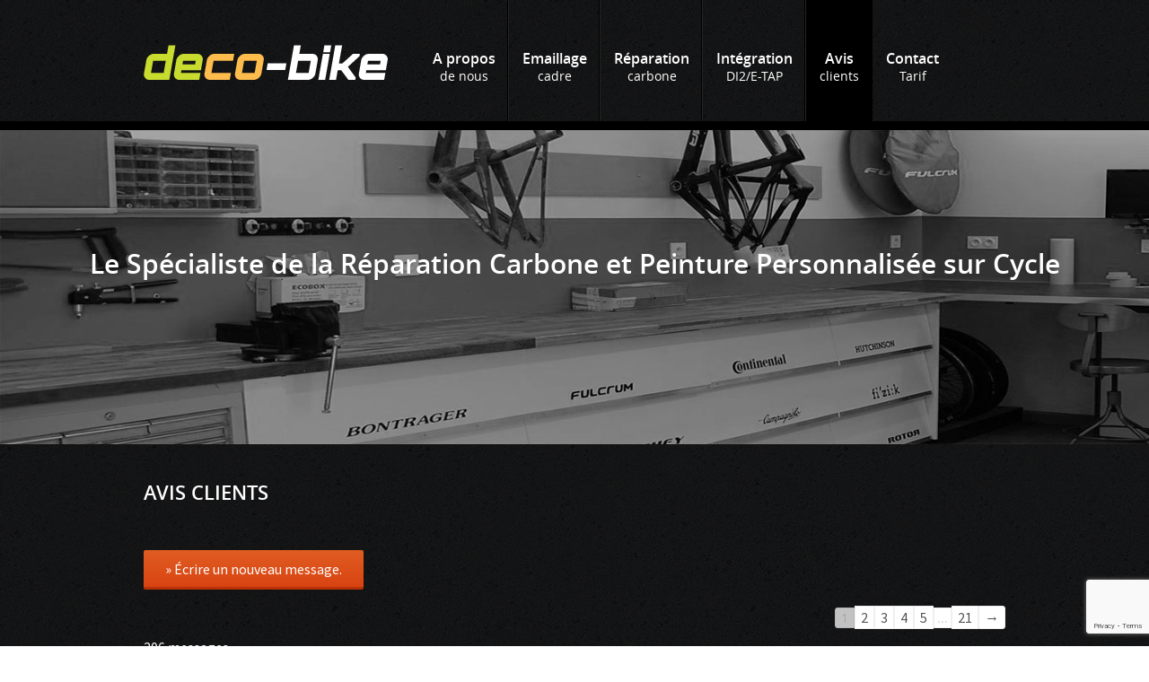

--- FILE ---
content_type: text/html; charset=UTF-8
request_url: https://www.deco-bike.com/avis-clients/
body_size: 10862
content:
<!DOCTYPE html>
<!--[if IE 7]>
<html class="ie ie7" lang="fr-FR">
<![endif]-->
<!--[if IE 8]>
<html class="ie ie8" lang="fr-FR">
<![endif]-->
<!--[if !(IE 7) & !(IE 8)]><!-->
<html lang="fr-FR">
<!--<![endif]-->
<head>
	<meta charset="UTF-8">
	<meta name="viewport" content="width=device-width">
	<title>Avis clients - decobike</title>
	<link rel="profile" href="http://gmpg.org/xfn/11">
	<link rel="pingback" href="https://www.deco-bike.com/xmlrpc.php">
	<!--[if lt IE 9]>
	<script src="https://www.deco-bike.com/wp-content/themes/twentythirteen/js/html5.js"></script>
	<![endif]-->
	<meta name='robots' content='index, follow, max-image-preview:large, max-snippet:-1, max-video-preview:-1' />
				<link rel="alternate" type="application/rss+xml" title="Flux du Livre d’or" href="https://www.deco-bike.com/feed/gwolle_gb" />
				
	<!-- This site is optimized with the Yoast SEO plugin v17.0 - https://yoast.com/wordpress/plugins/seo/ -->
	<link rel="canonical" href="https://www.deco-bike.com/avis-clients/" />
	<meta property="og:locale" content="fr_FR" />
	<meta property="og:type" content="article" />
	<meta property="og:title" content="Avis clients - decobike" />
	<meta property="og:url" content="https://www.deco-bike.com/avis-clients/" />
	<meta property="og:site_name" content="decobike" />
	<meta property="article:modified_time" content="2016-02-29T10:23:45+00:00" />
	<meta name="twitter:card" content="summary" />
	<script type="application/ld+json" class="yoast-schema-graph">{"@context":"https://schema.org","@graph":[{"@type":"WebSite","@id":"https://www.deco-bike.com/#website","url":"https://www.deco-bike.com/","name":"decobike","description":"Le Sp\u00e9cialiste de la R\u00e9paration Carbone et Peinture Personnalis\u00e9e sur Cycle","potentialAction":[{"@type":"SearchAction","target":{"@type":"EntryPoint","urlTemplate":"https://www.deco-bike.com/?s={search_term_string}"},"query-input":"required name=search_term_string"}],"inLanguage":"fr-FR"},{"@type":"WebPage","@id":"https://www.deco-bike.com/avis-clients/#webpage","url":"https://www.deco-bike.com/avis-clients/","name":"Avis clients - decobike","isPartOf":{"@id":"https://www.deco-bike.com/#website"},"datePublished":"2016-02-22T16:04:01+00:00","dateModified":"2016-02-29T10:23:45+00:00","breadcrumb":{"@id":"https://www.deco-bike.com/avis-clients/#breadcrumb"},"inLanguage":"fr-FR","potentialAction":[{"@type":"ReadAction","target":["https://www.deco-bike.com/avis-clients/"]}]},{"@type":"BreadcrumbList","@id":"https://www.deco-bike.com/avis-clients/#breadcrumb","itemListElement":[{"@type":"ListItem","position":1,"name":"Accueil","item":"https://www.deco-bike.com/"},{"@type":"ListItem","position":2,"name":"Avis clients"}]}]}</script>
	<!-- / Yoast SEO plugin. -->


<link rel='dns-prefetch' href='//www.google.com' />
<link rel='dns-prefetch' href='//fonts.googleapis.com' />
<link rel='dns-prefetch' href='//maxcdn.bootstrapcdn.com' />
<link rel='dns-prefetch' href='//s.w.org' />
<link href='https://fonts.gstatic.com' crossorigin rel='preconnect' />
		<!-- This site uses the Google Analytics by ExactMetrics plugin v7.0.0 - Using Analytics tracking - https://www.exactmetrics.com/ -->
							<script src="//www.googletagmanager.com/gtag/js?id=UA-32415551-1"  type="text/javascript" data-cfasync="false" async></script>
			<script type="text/javascript" data-cfasync="false">
				var em_version = '7.0.0';
				var em_track_user = true;
				var em_no_track_reason = '';
				
								var disableStrs = [
															'ga-disable-UA-32415551-1',
									];

				/* Function to detect opted out users */
				function __gtagTrackerIsOptedOut() {
					for ( var index = 0; index < disableStrs.length; index++ ) {
						if ( document.cookie.indexOf( disableStrs[ index ] + '=true' ) > -1 ) {
							return true;
						}
					}

					return false;
				}

				/* Disable tracking if the opt-out cookie exists. */
				if ( __gtagTrackerIsOptedOut() ) {
					for ( var index = 0; index < disableStrs.length; index++ ) {
						window[ disableStrs[ index ] ] = true;
					}
				}

				/* Opt-out function */
				function __gtagTrackerOptout() {
					for ( var index = 0; index < disableStrs.length; index++ ) {
						document.cookie = disableStrs[ index ] + '=true; expires=Thu, 31 Dec 2099 23:59:59 UTC; path=/';
						window[ disableStrs[ index ] ] = true;
					}
				}

				if ( 'undefined' === typeof gaOptout ) {
					function gaOptout() {
						__gtagTrackerOptout();
					}
				}
								window.dataLayer = window.dataLayer || [];

				window.ExactMetricsDualTracker = {
					helpers: {},
					trackers: {},
				};
				if ( em_track_user ) {
					function __gtagDataLayer() {
						dataLayer.push( arguments );
					}

					function __gtagTracker( type, name, parameters ) {
						if ( type === 'event' ) {
							
															parameters.send_to = exactmetrics_frontend.ua;
								__gtagDataLayer.apply( null, arguments );
													} else {
							__gtagDataLayer.apply( null, arguments );
						}
					}
					__gtagTracker( 'js', new Date() );
					__gtagTracker( 'set', {
						'developer_id.dNDMyYj' : true,
											} );
															__gtagTracker( 'config', 'UA-32415551-1', {"forceSSL":"true"} );
										window.gtag = __gtagTracker;										(
						function () {
							/* https://developers.google.com/analytics/devguides/collection/analyticsjs/ */
							/* ga and __gaTracker compatibility shim. */
							var noopfn = function () {
								return null;
							};
							var newtracker = function () {
								return new Tracker();
							};
							var Tracker = function () {
								return null;
							};
							var p = Tracker.prototype;
							p.get = noopfn;
							p.set = noopfn;
							p.send = function (){
								var args = Array.prototype.slice.call(arguments);
								args.unshift( 'send' );
								__gaTracker.apply(null, args);
							};
							var __gaTracker = function () {
								var len = arguments.length;
								if ( len === 0 ) {
									return;
								}
								var f = arguments[len - 1];
								if ( typeof f !== 'object' || f === null || typeof f.hitCallback !== 'function' ) {
									if ( 'send' === arguments[0] ) {
										var hitConverted, hitObject = false, action;
										if ( 'event' === arguments[1] ) {
											if ( 'undefined' !== typeof arguments[3] ) {
												hitObject = {
													'eventAction': arguments[3],
													'eventCategory': arguments[2],
													'eventLabel': arguments[4],
													'value': arguments[5] ? arguments[5] : 1,
												}
											}
										}
										if ( 'pageview' === arguments[1] ) {
											if ( 'undefined' !== typeof arguments[2] ) {
												hitObject = {
													'eventAction': 'page_view',
													'page_path' : arguments[2],
												}
											}
										}
										if ( typeof arguments[2] === 'object' ) {
											hitObject = arguments[2];
										}
										if ( typeof arguments[5] === 'object' ) {
											Object.assign( hitObject, arguments[5] );
										}
										if ( 'undefined' !== typeof arguments[1].hitType ) {
											hitObject = arguments[1];
											if ( 'pageview' === hitObject.hitType ) {
												hitObject.eventAction = 'page_view';
											}
										}
										if ( hitObject ) {
											action = 'timing' === arguments[1].hitType ? 'timing_complete' : hitObject.eventAction;
											hitConverted = mapArgs( hitObject );
											__gtagTracker( 'event', action, hitConverted );
										}
									}
									return;
								}

								function mapArgs( args ) {
									var arg, hit = {};
									var gaMap = {
										'eventCategory': 'event_category',
										'eventAction': 'event_action',
										'eventLabel': 'event_label',
										'eventValue': 'event_value',
										'nonInteraction': 'non_interaction',
										'timingCategory': 'event_category',
										'timingVar': 'name',
										'timingValue': 'value',
										'timingLabel': 'event_label',
										'page' : 'page_path',
										'location' : 'page_location',
										'title' : 'page_title',
									};
									for ( arg in args ) {
																				if ( ! ( ! args.hasOwnProperty(arg) || ! gaMap.hasOwnProperty(arg) ) ) {
											hit[gaMap[arg]] = args[arg];
										} else {
											hit[arg] = args[arg];
										}
									}
									return hit;
								}

								try {
									f.hitCallback();
								} catch ( ex ) {
								}
							};
							__gaTracker.create = newtracker;
							__gaTracker.getByName = newtracker;
							__gaTracker.getAll = function () {
								return [];
							};
							__gaTracker.remove = noopfn;
							__gaTracker.loaded = true;
							window['__gaTracker'] = __gaTracker;
						}
					)();
									} else {
										console.log( "" );
					( function () {
							function __gtagTracker() {
								return null;
							}
							window['__gtagTracker'] = __gtagTracker;
							window['gtag'] = __gtagTracker;
					} )();
									}
			</script>
				<!-- / Google Analytics by ExactMetrics -->
				<script>
			window._wpemojiSettings = {"baseUrl":"https:\/\/s.w.org\/images\/core\/emoji\/13.1.0\/72x72\/","ext":".png","svgUrl":"https:\/\/s.w.org\/images\/core\/emoji\/13.1.0\/svg\/","svgExt":".svg","source":{"concatemoji":"https:\/\/www.deco-bike.com\/wp-includes\/js\/wp-emoji-release.min.js?ver=4ab5d3"}};
			!function(e,a,t){var n,r,o,i=a.createElement("canvas"),p=i.getContext&&i.getContext("2d");function s(e,t){var a=String.fromCharCode;p.clearRect(0,0,i.width,i.height),p.fillText(a.apply(this,e),0,0);e=i.toDataURL();return p.clearRect(0,0,i.width,i.height),p.fillText(a.apply(this,t),0,0),e===i.toDataURL()}function c(e){var t=a.createElement("script");t.src=e,t.defer=t.type="text/javascript",a.getElementsByTagName("head")[0].appendChild(t)}for(o=Array("flag","emoji"),t.supports={everything:!0,everythingExceptFlag:!0},r=0;r<o.length;r++)t.supports[o[r]]=function(e){if(!p||!p.fillText)return!1;switch(p.textBaseline="top",p.font="600 32px Arial",e){case"flag":return s([127987,65039,8205,9895,65039],[127987,65039,8203,9895,65039])?!1:!s([55356,56826,55356,56819],[55356,56826,8203,55356,56819])&&!s([55356,57332,56128,56423,56128,56418,56128,56421,56128,56430,56128,56423,56128,56447],[55356,57332,8203,56128,56423,8203,56128,56418,8203,56128,56421,8203,56128,56430,8203,56128,56423,8203,56128,56447]);case"emoji":return!s([10084,65039,8205,55357,56613],[10084,65039,8203,55357,56613])}return!1}(o[r]),t.supports.everything=t.supports.everything&&t.supports[o[r]],"flag"!==o[r]&&(t.supports.everythingExceptFlag=t.supports.everythingExceptFlag&&t.supports[o[r]]);t.supports.everythingExceptFlag=t.supports.everythingExceptFlag&&!t.supports.flag,t.DOMReady=!1,t.readyCallback=function(){t.DOMReady=!0},t.supports.everything||(n=function(){t.readyCallback()},a.addEventListener?(a.addEventListener("DOMContentLoaded",n,!1),e.addEventListener("load",n,!1)):(e.attachEvent("onload",n),a.attachEvent("onreadystatechange",function(){"complete"===a.readyState&&t.readyCallback()})),(n=t.source||{}).concatemoji?c(n.concatemoji):n.wpemoji&&n.twemoji&&(c(n.twemoji),c(n.wpemoji)))}(window,document,window._wpemojiSettings);
		</script>
		<style>
img.wp-smiley,
img.emoji {
	display: inline !important;
	border: none !important;
	box-shadow: none !important;
	height: 1em !important;
	width: 1em !important;
	margin: 0 .07em !important;
	vertical-align: -0.1em !important;
	background: none !important;
	padding: 0 !important;
}
</style>
	<link rel='stylesheet' id='sharebox-css'  href='https://www.deco-bike.com/wp-content/themes/decobike/inc/sharebox/jquery.sharebox.min.css?ver=1.0' media='all' />
<link rel='stylesheet' id='decobike-style-css'  href='https://www.deco-bike.com/wp-content/themes/decobike/css/style.css?ver=4ab5d3' media='all' />
<link rel='stylesheet' id='decobike-style-mobile-css'  href='https://www.deco-bike.com/wp-content/themes/decobike/css/mobile-style.css?ver=4ab5d3' media='all' />
<link rel='stylesheet' id='decobike-fonts-style-css'  href='https://www.deco-bike.com/wp-content/themes/decobike/css/font.css?ver=4ab5d3' media='all' />
<link rel='stylesheet' id='slick-style-css'  href='https://www.deco-bike.com/wp-content/themes/decobike/css/slick-theme.css?ver=4ab5d3' media='all' />
<link rel='stylesheet' id='slick-style-2-css'  href='https://www.deco-bike.com/wp-content/themes/decobike/css/slick-css.css?ver=4ab5d3' media='all' />
<link rel='stylesheet' id='wp-block-library-css'  href='https://www.deco-bike.com/wp-includes/css/dist/block-library/style.min.css?ver=4ab5d3' media='all' />
<style id='wp-block-library-theme-inline-css'>
#start-resizable-editor-section{display:none}.wp-block-audio figcaption{color:#555;font-size:13px;text-align:center}.is-dark-theme .wp-block-audio figcaption{color:hsla(0,0%,100%,.65)}.wp-block-code{font-family:Menlo,Consolas,monaco,monospace;color:#1e1e1e;padding:.8em 1em;border:1px solid #ddd;border-radius:4px}.wp-block-embed figcaption{color:#555;font-size:13px;text-align:center}.is-dark-theme .wp-block-embed figcaption{color:hsla(0,0%,100%,.65)}.blocks-gallery-caption{color:#555;font-size:13px;text-align:center}.is-dark-theme .blocks-gallery-caption{color:hsla(0,0%,100%,.65)}.wp-block-image figcaption{color:#555;font-size:13px;text-align:center}.is-dark-theme .wp-block-image figcaption{color:hsla(0,0%,100%,.65)}.wp-block-pullquote{border-top:4px solid;border-bottom:4px solid;margin-bottom:1.75em;color:currentColor}.wp-block-pullquote__citation,.wp-block-pullquote cite,.wp-block-pullquote footer{color:currentColor;text-transform:uppercase;font-size:.8125em;font-style:normal}.wp-block-quote{border-left:.25em solid;margin:0 0 1.75em;padding-left:1em}.wp-block-quote cite,.wp-block-quote footer{color:currentColor;font-size:.8125em;position:relative;font-style:normal}.wp-block-quote.has-text-align-right{border-left:none;border-right:.25em solid;padding-left:0;padding-right:1em}.wp-block-quote.has-text-align-center{border:none;padding-left:0}.wp-block-quote.is-large,.wp-block-quote.is-style-large{border:none}.wp-block-search .wp-block-search__label{font-weight:700}.wp-block-group.has-background{padding:1.25em 2.375em;margin-top:0;margin-bottom:0}.wp-block-separator{border:none;border-bottom:2px solid;margin-left:auto;margin-right:auto;opacity:.4}.wp-block-separator:not(.is-style-wide):not(.is-style-dots){width:100px}.wp-block-separator.has-background:not(.is-style-dots){border-bottom:none;height:1px}.wp-block-separator.has-background:not(.is-style-wide):not(.is-style-dots){height:2px}.wp-block-table thead{border-bottom:3px solid}.wp-block-table tfoot{border-top:3px solid}.wp-block-table td,.wp-block-table th{padding:.5em;border:1px solid;word-break:normal}.wp-block-table figcaption{color:#555;font-size:13px;text-align:center}.is-dark-theme .wp-block-table figcaption{color:hsla(0,0%,100%,.65)}.wp-block-video figcaption{color:#555;font-size:13px;text-align:center}.is-dark-theme .wp-block-video figcaption{color:hsla(0,0%,100%,.65)}.wp-block-template-part.has-background{padding:1.25em 2.375em;margin-top:0;margin-bottom:0}#end-resizable-editor-section{display:none}
</style>
<link rel='stylesheet' id='contact-form-7-css'  href='https://www.deco-bike.com/wp-content/plugins/contact-form-7/includes/css/styles.css?ver=5.4.2' media='all' />
<link rel='stylesheet' id='responsive-lightbox-nivo-css'  href='https://www.deco-bike.com/wp-content/plugins/responsive-lightbox/assets/nivo/nivo-lightbox.min.css?ver=2.3.2' media='all' />
<link rel='stylesheet' id='responsive-lightbox-nivo-default-css'  href='https://www.deco-bike.com/wp-content/plugins/responsive-lightbox/assets/nivo/themes/default/default.css?ver=2.3.2' media='all' />
<link rel='stylesheet' id='twentythirteen-fonts-css'  href='https://fonts.googleapis.com/css?family=Source+Sans+Pro%3A300%2C400%2C700%2C300italic%2C400italic%2C700italic%7CBitter%3A400%2C700&#038;subset=latin%2Clatin-ext&#038;display=fallback' media='all' />
<link rel='stylesheet' id='genericons-css'  href='https://www.deco-bike.com/wp-content/themes/twentythirteen/genericons/genericons.css?ver=3.0.3' media='all' />
<link rel='stylesheet' id='twentythirteen-style-css'  href='https://www.deco-bike.com/wp-content/themes/decobike/style.css?ver=20201208' media='all' />
<link rel='stylesheet' id='twentythirteen-block-style-css'  href='https://www.deco-bike.com/wp-content/themes/twentythirteen/css/blocks.css?ver=20190102' media='all' />
<!--[if lt IE 9]>
<link rel='stylesheet' id='twentythirteen-ie-css'  href='https://www.deco-bike.com/wp-content/themes/twentythirteen/css/ie.css?ver=20150214' media='all' />
<![endif]-->
<link rel='stylesheet' id='cff-css'  href='https://www.deco-bike.com/wp-content/plugins/custom-facebook-feed/assets/css/cff-style.css?ver=4.0' media='all' />
<link rel='stylesheet' id='sb-font-awesome-css'  href='https://maxcdn.bootstrapcdn.com/font-awesome/4.7.0/css/font-awesome.min.css?ver=4ab5d3' media='all' />
<script src='https://www.deco-bike.com/wp-includes/js/jquery/jquery.min.js?ver=3.6.0' id='jquery-core-js'></script>
<script src='https://www.deco-bike.com/wp-includes/js/jquery/jquery-migrate.min.js?ver=3.3.2' id='jquery-migrate-js'></script>
<script src='https://www.deco-bike.com/wp-content/themes/decobike/js/jquery.slick.js?ver=1.0.0' id='slick-js-js'></script>
<script id='exactmetrics-frontend-script-js-extra'>
var exactmetrics_frontend = {"js_events_tracking":"true","download_extensions":"zip,mp3,mpeg,pdf,docx,pptx,xlsx,rar","inbound_paths":"[{\"path\":\"\\\/go\\\/\",\"label\":\"affiliate\"},{\"path\":\"\\\/recommend\\\/\",\"label\":\"affiliate\"}]","home_url":"https:\/\/www.deco-bike.com","hash_tracking":"false","ua":"UA-32415551-1","v4_id":""};
</script>
<script src='https://www.deco-bike.com/wp-content/plugins/google-analytics-dashboard-for-wp/assets/js/frontend-gtag.min.js?ver=7.0.0' id='exactmetrics-frontend-script-js'></script>
<script src='https://www.deco-bike.com/wp-content/plugins/responsive-lightbox/assets/nivo/nivo-lightbox.min.js?ver=2.3.2' id='responsive-lightbox-nivo-js'></script>
<script src='https://www.deco-bike.com/wp-includes/js/underscore.min.js?ver=1.13.1' id='underscore-js'></script>
<script src='https://www.deco-bike.com/wp-content/plugins/responsive-lightbox/assets/infinitescroll/infinite-scroll.pkgd.min.js?ver=4ab5d3' id='responsive-lightbox-infinite-scroll-js'></script>
<script id='responsive-lightbox-js-extra'>
var rlArgs = {"script":"nivo","selector":"lightbox","customEvents":"","activeGalleries":"1","effect":"fade","clickOverlayToClose":"1","keyboardNav":"1","errorMessage":"The requested content cannot be loaded. Please try again later.","woocommerce_gallery":"0","ajaxurl":"https:\/\/www.deco-bike.com\/wp-admin\/admin-ajax.php","nonce":"1e601e1a52"};
</script>
<script src='https://www.deco-bike.com/wp-content/plugins/responsive-lightbox/js/front.js?ver=2.3.2' id='responsive-lightbox-js'></script>
<link rel="https://api.w.org/" href="https://www.deco-bike.com/wp-json/" /><link rel="alternate" type="application/json" href="https://www.deco-bike.com/wp-json/wp/v2/pages/40" /><link rel="EditURI" type="application/rsd+xml" title="RSD" href="https://www.deco-bike.com/xmlrpc.php?rsd" />
<link rel="wlwmanifest" type="application/wlwmanifest+xml" href="https://www.deco-bike.com/wp-includes/wlwmanifest.xml" /> 

<link rel='shortlink' href='https://www.deco-bike.com/?p=40' />
<link rel="alternate" type="application/json+oembed" href="https://www.deco-bike.com/wp-json/oembed/1.0/embed?url=https%3A%2F%2Fwww.deco-bike.com%2Favis-clients%2F" />
<link rel="alternate" type="text/xml+oembed" href="https://www.deco-bike.com/wp-json/oembed/1.0/embed?url=https%3A%2F%2Fwww.deco-bike.com%2Favis-clients%2F&#038;format=xml" />
	<style type="text/css" id="twentythirteen-header-css">
		.site-header {
		background: url(https://www.deco-bike.com/wp-content/themes/twentythirteen/images/headers/circle.png) no-repeat scroll top;
		background-size: 1600px auto;
	}
	@media (max-width: 767px) {
		.site-header {
			background-size: 768px auto;
		}
	}
	@media (max-width: 359px) {
		.site-header {
			background-size: 360px auto;
		}
	}
			</style>
	<link rel="icon" href="https://www.deco-bike.com/wp-content/uploads/2020/10/cropped-deco-bike-32x32.jpg" sizes="32x32" />
<link rel="icon" href="https://www.deco-bike.com/wp-content/uploads/2020/10/cropped-deco-bike-192x192.jpg" sizes="192x192" />
<link rel="apple-touch-icon" href="https://www.deco-bike.com/wp-content/uploads/2020/10/cropped-deco-bike-180x180.jpg" />
<meta name="msapplication-TileImage" content="https://www.deco-bike.com/wp-content/uploads/2020/10/cropped-deco-bike-270x270.jpg" />


	<script type="text/javascript">

  var _gaq = _gaq || [];
  _gaq.push(['_setAccount', 'UA-32415551-1']);
  _gaq.push(['_trackPageview']);

  (function() {
    var ga = document.createElement('script'); ga.type = 'text/javascript'; ga.async = true;
    ga.src = ('https:' == document.location.protocol ? 'https://ssl' : 'http://www') + '.google-analytics.com/ga.js';
    var s = document.getElementsByTagName('script')[0]; s.parentNode.insertBefore(ga, s);
  })();

</script>
</head>

<body class="page-template page-template-template-avis-client page-template-template-avis-client-php page page-id-40 wp-embed-responsive parent-avis-clients singular no-avatars">
	<div id="page" class="hfeed site">
		<header id="masthead" class="site-header" role="banner">

			<div class="mytheme-content">

				<div class="header-top">

					<a class="home-link" href="https://www.deco-bike.com/" title="decobike" rel="home">
													<img src="https://www.deco-bike.com/wp-content/themes/decobike/images/logo-decobike.png" alt="" />
											</a>

					<div id="navbar" class="navbar">
						<nav id="site-navigation" class="navigation main-navigation" role="navigation">
							<button class="menu-toggle">Menu</button>
							<a class="screen-reader-text skip-link" href="#content" title="Aller au contenu">Aller au contenu</a>
							<div class="menu-menu-container"><ul id="primary-menu" class="nav-menu"><li id="menu-item-30" class="menu-item menu-item-type-post_type menu-item-object-page menu-item-30"><a href="https://www.deco-bike.com/a-propos-de-nous/">A propos <span>de nous</span></a></li>
<li id="menu-item-44" class="menu-item menu-item-type-post_type menu-item-object-page menu-item-44"><a href="https://www.deco-bike.com/emaillage-cadre/">Emaillage <span>cadre</span></a></li>
<li id="menu-item-45" class="menu-item menu-item-type-post_type menu-item-object-page menu-item-45"><a href="https://www.deco-bike.com/reparation-carbone/">Réparation <span>carbone</span></a></li>
<li id="menu-item-141" class="menu-item menu-item-type-post_type menu-item-object-page menu-item-141"><a href="https://www.deco-bike.com/integration-di2-etap/">Intégration <span>DI2/E-TAP</span></a></li>
<li id="menu-item-46" class="menu-item menu-item-type-post_type menu-item-object-page current-menu-item page_item page-item-40 current_page_item menu-item-46"><a href="https://www.deco-bike.com/avis-clients/" aria-current="page">Avis <span>clients</span></a></li>
<li id="menu-item-47" class="menu-item menu-item-type-post_type menu-item-object-page menu-item-47"><a href="https://www.deco-bike.com/nous-contacter-nos-tarifs/">Contact <span>Tarif</span></a></li>
</ul></div>							<form role="search" method="get" class="search-form" action="https://www.deco-bike.com/">
				<label>
					<span class="screen-reader-text">Rechercher :</span>
					<input type="search" class="search-field" placeholder="Rechercher…" value="" name="s" />
				</label>
				<input type="submit" class="search-submit" value="Rechercher" />
			</form>						</nav><!-- #site-navigation -->
					</div><!-- #navbar -->

				</div>

			</div>

		</header><!-- #masthead -->

				<div id="site-slide">
			<h2>Le Spécialiste de la Réparation Carbone et Peinture Personnalisée sur Cycle</h2>
		</div>
		
		<div id="main" class="site-main">

	<div id="primary" class="content-area">
		<div id="content" class="site-content" role="main">

			<div class="mytheme-content">

				
				
					<article id="post-40" class="post-40 page type-page status-publish hentry no-thumbnail">
						<header class="entry-header">
							
							<h1 class="entry-title">Avis clients</h1>
						</header><!-- .entry-header -->

						<div class="entry-content">
							<div class="gwolle-gb"><div class="gwolle_gb_messages_top_container"></div>
			<div class="gwolle-gb-write-button">
				<input type="button" name="gwolle-gb-write-button" class="button btn btn-default " value="&raquo; Écrire un nouveau message." />
			</div>
			<form action="#" method="POST" class="gwolle-gb-write gwolle-gb-hide gwolle_gb_form_ajax gwolle-gb-form-ajax">
				<h3>N&#39;hésitez pas à lire ou me laisser un commentaire</h3>
				<button type="button" class="gb-notice-dismiss">x<span class="screen-reader-text">Masquer ce formulaire.</span></button>
			
				<input type="hidden" name="gwolle_gb_function" class="gwolle_gb_function" value="add_entry" /><input type="hidden" name="gwolle_gb_book_id" class="gwolle_gb_book_id" value="1" /><div class="gwolle_gb_22004382c521d5d27b53690065b262de">
				<div class="label"><label for="gwolle_gb_22004382c521d5d27b53690065b262de" class="text-info">Nom *</label></div>
				<div class="input"><input class="wp-exclude-emoji gwolle_gb_22004382c521d5d27b53690065b262de" value="" type="text" name="gwolle_gb_22004382c521d5d27b53690065b262de" required /></div>
			</div>
			<div class="clearBoth">&nbsp;</div>
			<div class="gwolle_gb_d115eead59b4c5ae4d0c7494ad81eb13" style="display:none;">
				<div class="label">
					<label for="gwolle_gb_d115eead59b4c5ae4d0c7494ad81eb13" class="text-primary">Ne touchez pas à ceci</label>
					<label for="gwolle_gb_34a38bfad09e4ddbb3fadbde7e89c6b3" class="text-primary">Ne touchez pas à ceci</label>
				</div>
				<div class="input">
					<input value="3" type="text" name="gwolle_gb_d115eead59b4c5ae4d0c7494ad81eb13" class="gwolle_gb_d115eead59b4c5ae4d0c7494ad81eb13" />
					<input value="" type="text" name="gwolle_gb_34a38bfad09e4ddbb3fadbde7e89c6b3" class="gwolle_gb_34a38bfad09e4ddbb3fadbde7e89c6b3" />
				</div>
			</div>
			<div class="clearBoth"></div>
			<div class="gwolle_gb_8bc083a386ad42a290a1dbd3238c84a0" style="display:none;">
				<div class="label">
					<label for="gwolle_gb_8bc083a386ad42a290a1dbd3238c84a0" class="text-primary">Ne touchez pas à ceci</label>
					<label for="gwolle_gb_3ccdf2bbc9cd4f35e4db3b3d7557bbf7" class="text-primary">Ne touchez pas à ceci</label>
				</div>
				<div class="input">
					<input value="23491" type="text" name="gwolle_gb_8bc083a386ad42a290a1dbd3238c84a0" class="gwolle_gb_8bc083a386ad42a290a1dbd3238c84a0" />
					<input value="23491" type="text" name="gwolle_gb_3ccdf2bbc9cd4f35e4db3b3d7557bbf7" class="gwolle_gb_3ccdf2bbc9cd4f35e4db3b3d7557bbf7" />
				</div>
			</div>
			<div class="clearBoth"></div><div class="gwolle_gb_content">
				<div class="label"><label for="gwolle_gb_content" class="text-info">Message du livre d’or *</label></div>
				<div class="input"><textarea name="gwolle_gb_content" class="gwolle_gb_content wp-exclude-emoji" required ></textarea></div>
				</div>
			<div class="clearBoth">&nbsp;</div><input type="hidden" class="gwolle_gb_20c7751108713ffe3a90a5adae030bc2" name="gwolle_gb_20c7751108713ffe3a90a5adae030bc2" value="60f749be43" />
			<div class="gwolle_gb_messages_bottom_container"></div>

			<noscript><div class="no-js">Avertissement : Ce formulaire ne peut être utilisé que si JavaScript est activé dans votre navigateur.</div></noscript>

			<div class="gwolle_gb_submit">
				<div class="label gwolle-gb-invisible text-muted">&nbsp;</div>
				<div class="input">
					<input type="submit" name="gwolle_gb_submit" class="gwolle_gb_submit button btn btn-primary " value="Envoyer" />
					<span class="gwolle_gb_submit_ajax_icon"></span>
			
				</div>
			</div>
			<div class="clearBoth">&nbsp;</div>

			<div class="gwolle_gb_notice">
				 
			</div></form>
				<div class="page-navigation">
					<span class="screen-reader-text">Navigation dans la liste du livre d’or</span><span class="page-numbers current">1</span><a href="https://www.deco-bike.com/avis-clients/?pageNum=2" title="Page 2">2</a><a href="https://www.deco-bike.com/avis-clients/?pageNum=3" title="Page 3">3</a><a href="https://www.deco-bike.com/avis-clients/?pageNum=4" title="Page 4">4</a><a href="https://www.deco-bike.com/avis-clients/?pageNum=5" title="Page 5">5</a><span class="page-numbers dots">...</span><a href="https://www.deco-bike.com/avis-clients/?pageNum=21" title="Page 21">21</a><a href="https://www.deco-bike.com/avis-clients/?pageNum=2" title="Page suivante" rel="next">&rarr;</a></div>
		<div class="gwolle-gb-read " data-book_id="1"><div id="gwolle-gb-total">206 messages.</div><!-- Gwolle-GB Entry: Default Template Loaded -->
				<div class="gb-entry gb-entry_419 gb-entry-count_1 gwolle_gb_uneven gwolle-gb-uneven gwolle_gb_first gwolle-gb-first">
				<article>
					<div class="gb-author-info">
						<span class="gb-author-name">DELARACE Jean-Marc
						</span>
						<span class="gb-datetime">
							<span class="gb-date"><span class="gb-date-wrote-text"> a écrit le</span><span class="gb-date-text"> 20 septembre 2024</span>
							</span>
						</span> 
					</div>
					<div class="gb-entry-content">les compétences sont là, respect des délais/du prix/qualité/gentillesse/passionné
					</div>
				</article>
			</div>
			<div class="gb-entry gb-entry_414 gb-entry-count_2 gwolle_gb_even gwolle-gb-even">
				<article>
					<div class="gb-author-info">
						<span class="gb-author-name">Lionel
						</span>
						<span class="gb-datetime">
							<span class="gb-date"><span class="gb-date-wrote-text"> a écrit le</span><span class="gb-date-text"> 23 avril 2024</span>
							</span>
						</span> 
					</div>
					<div class="gb-entry-content">Du travail impeccable dans un délai on ne peut plus court (vélo reçu le vendredi après midi en atelier et réparé le lundi matin!). Le tout pour un prix sans mauvaise surprise vu qu&#039;il est annoncé lors de l&#039;envoi des photos du cadre avant réparation. Mon vélo Trek Emonda slr a retrouvé sa jeunesse! Merci à Olivier pour ce super boulot!!!
					</div>
				</article>
			</div>
			<div class="gb-entry gb-entry_413 gb-entry-count_3 gwolle_gb_uneven gwolle-gb-uneven">
				<article>
					<div class="gb-author-info">
						<span class="gb-author-name">Gallier
						</span>
						<span class="gb-datetime">
							<span class="gb-date"><span class="gb-date-wrote-text"> a écrit le</span><span class="gb-date-text"> 16 avril 2024</span>
							</span>
						</span> 
					</div>
					<div class="gb-entry-content">Super travail sur mon pinarello prince grand professionnalisme je recommande travail très propre
					</div>
				</article>
			</div>
			<div class="gb-entry gb-entry_412 gb-entry-count_4 gwolle_gb_even gwolle-gb-even">
				<article>
					<div class="gb-author-info">
						<span class="gb-author-name">Eric Vu
						</span>
						<span class="gb-datetime">
							<span class="gb-date"><span class="gb-date-wrote-text"> a écrit le</span><span class="gb-date-text"> 12 avril 2024</span>
							</span>
						</span> 
					</div>
					<div class="gb-entry-content">Du super boulot.
Je vous recommande Olivier.
un passionné des sports mécaniques.
Une personne sympathique et très professionnelle.
Du travail soigné.
Je suis très heureux d&#039;avoir fait sa connaissance et apprécié la qualité du travail accompli.
Je n&#039;y croyais pas.
Certains sauvent des vies.
Olivier lui resucite des cadres!!
					</div>
				</article>
			</div>
			<div class="gb-entry gb-entry_410 gb-entry-count_5 gwolle_gb_uneven gwolle-gb-uneven">
				<article>
					<div class="gb-author-info">
						<span class="gb-author-name">François
						</span>
						<span class="gb-datetime">
							<span class="gb-date"><span class="gb-date-wrote-text"> a écrit le</span><span class="gb-date-text"> 7 mars 2024</span>
							</span>
						</span> 
					</div>
					<div class="gb-entry-content">Superbe peinture de mon pinarello prince très beau travail merci Olivier  le 7/03/2024 travail très soigné et très pro je recommande fortement
					</div>
				</article>
			</div>
			<div class="gb-entry gb-entry_409 gb-entry-count_6 gwolle_gb_even gwolle-gb-even">
				<article>
					<div class="gb-author-info">
						<span class="gb-author-name">Ottiger
						</span>
						<span class="gb-datetime">
							<span class="gb-date"><span class="gb-date-wrote-text"> a écrit le</span><span class="gb-date-text"> 5 mars 2024</span>
							</span>
						</span> 
					</div>
					<div class="gb-entry-content">Excellent travail de décobike sur une peinture de fourche très complexe. Résultat parfait 👍
					</div>
				</article>
			</div>
			<div class="gb-entry gb-entry_408 gb-entry-count_7 gwolle_gb_uneven gwolle-gb-uneven">
				<article>
					<div class="gb-author-info">
						<span class="gb-author-name">Latrouite
						</span>
						<span class="gb-datetime">
							<span class="gb-date"><span class="gb-date-wrote-text"> a écrit le</span><span class="gb-date-text"> 5 janvier 2024</span>
							</span>
						</span> 
					</div>
					<div class="gb-entry-content">Merci Olivier pour cet excellent travail, jeu sur le pedalier de mon Bianchi infinito après un passage chez deco-bike réparation effectué plus aucun jeu travail de pro et des petits conseils en plus , très bon accueil je recommande à 100%
					</div>
				</article>
			</div>
			<div class="gb-entry gb-entry_405 gb-entry-count_8 gwolle_gb_even gwolle-gb-even">
				<article>
					<div class="gb-author-info">
						<span class="gb-author-name">Emmanuel
						</span>
						<span class="gb-datetime">
							<span class="gb-date"><span class="gb-date-wrote-text"> a écrit le</span><span class="gb-date-text"> 18 septembre 2023</span>
							</span>
						</span> 
					</div>
					<div class="gb-entry-content">Super travail très propre, délai  ( en 2 semaines) et tarif respecter très bon accueil,  je recommande vivement si vous avez une réparation ou un émaillage. Merci DecoBike mon cadre à une nouvelle vie
					</div>
				</article>
			</div>
			<div class="gb-entry gb-entry_399 gb-entry-count_9 gwolle_gb_uneven gwolle-gb-uneven">
				<article>
					<div class="gb-author-info">
						<span class="gb-author-name">DENIS H
						</span>
						<span class="gb-datetime">
							<span class="gb-date"><span class="gb-date-wrote-text"> a écrit le</span><span class="gb-date-text"> 13 novembre 2022</span>
							</span>
						</span> 
					</div>
					<div class="gb-entry-content">Merci Olivier pour son travail de qualité sur mon cadre si abimé . Un travail soigné et rapide, réalisé a 1000km de distance. Foncez
					</div>
				</article>
			</div>
			<div class="gb-entry gb-entry_397 gb-entry-count_10 gwolle_gb_even gwolle-gb-even">
				<article>
					<div class="gb-author-info">
						<span class="gb-author-name">Sabine
						</span>
						<span class="gb-datetime">
							<span class="gb-date"><span class="gb-date-wrote-text"> a écrit le</span><span class="gb-date-text"> 11 octobre 2022</span>
							</span>
						</span> 
					</div>
					<div class="gb-entry-content">Bravo Olivier pour le travail effectué sur mon Scott 
Peinture refaite à neuf 
Très rapide 
Je recommande les yeux fermés 
Merci
					</div>
				</article>
			</div>
			</div>
				<div class="page-navigation">
					<span class="screen-reader-text">Navigation dans la liste du livre d’or</span><span class="page-numbers current">1</span><a href="https://www.deco-bike.com/avis-clients/?pageNum=2" title="Page 2">2</a><a href="https://www.deco-bike.com/avis-clients/?pageNum=3" title="Page 3">3</a><a href="https://www.deco-bike.com/avis-clients/?pageNum=4" title="Page 4">4</a><a href="https://www.deco-bike.com/avis-clients/?pageNum=5" title="Page 5">5</a><span class="page-numbers dots">...</span><a href="https://www.deco-bike.com/avis-clients/?pageNum=21" title="Page 21">21</a><a href="https://www.deco-bike.com/avis-clients/?pageNum=2" title="Page suivante" rel="next">&rarr;</a></div>
		</div>
													</div><!-- .entry-content -->

					</article><!-- #post -->

				
			</div>

		</div><!-- #content -->
	</div><!-- #primary -->

		</div><!-- #main -->
		<footer id="colophon" class="site-footer" role="contentinfo">
			
			
	<div id="footer-sidebar" class="sidebar-footer" role="complementary">
		<div class="mytheme-content">
			<div class="widget-area">
				<div id="text_with_link-2" class=" widget text_with_link"><h2 class="widgettitle">A propos de deco bike</h2><div class="textwidget"><div class="widget_content">Olivier est reconnu aujourd’hui pour son travail de bon goût, sa créativité et sa technique.
Ses compétences et son savoir-faire sont mis au service de tous les cyclistes amateurs, passionnés, professionnels...
<a href="/a-propos-de-nous/" class="readmore">en savoir plus</a></div></div></div><div id="gwolle_gb-2" class="widget gwolle_gb">
				<div class="gwolle_gb_widget gwolle-gb-widget"><h2 class="widgettitle">Dernier avis client</h2>
					<ul class="gwolle_gb_widget gwolle-gb-widget">
						<li class="gwolle_gb_widget gwolle-gb-widget">
							<article>
								<span class="gb-author-name">DELARACE Jean-Marc</span><span class="gb-author-date-separator"> / </span>
								<span class="gb-date">20 septembre 2024</span><br />
								<span class="gb-entry-content">les compétences sont là, respect des délais/du prix/qualité/gentillesse/passionné
									<span class="gb-guestbook-link"><a href="https://www.deco-bike.com/avis-clients/" title="Cliquez ici pour aller sur le livre d’or.">&raquo;</a></span>
								</span>
							</article>
						</li>
						<li class="gwolle_gb_widget gwolle-gb-widget">
							<article>
								<span class="gb-author-name">Lionel</span><span class="gb-author-date-separator"> / </span>
								<span class="gb-date">23 avril 2024</span><br />
								<span class="gb-entry-content">Du travail impeccable dans un délai on ne peut plus court (vélo reçu le vendredi...
									<span class="gb-guestbook-link"><a href="https://www.deco-bike.com/avis-clients/" title="Cliquez ici pour aller sur le livre d’or.">&raquo;</a></span>
								</span>
							</article>
						</li>
					</ul>
					<p class="gwolle_gb_link gwolle-gb-link">
						<a href="https://www.deco-bike.com/avis-clients/" title="Cliquez ici pour aller sur le livre d’or.">voir tous les avis &raquo;</a>
					</p>
				</div>
				</div>Please enter the Page ID of the Facebook feed you'd like to display. You can do this in either the Custom Facebook Feed plugin settings or in the shortcode itself. For example, [custom-facebook-feed id=YOUR_PAGE_ID_HERE].<br /><br /><div id="text-2" class="widget text"><h2 class="widgettitle">Rejoignez-nous sur facebook</h2><div class="textwidget"></div></div>			</div><!-- .widget-area -->
		</div>
	</div><!-- #secondary -->


			<div class="site-info">
				
<img src="https://www.deco-bike.com/wp-content/themes/decobike/images/logo-decobike.png" alt="" />
<p>Copyright 2016 - <a href="https://www.deco-bike.com/mentions-legales">Mentions légales</a> | <a href="https://www.deco-bike.com/nous-contacter/">Contact</a></p>


			</div><!-- .site-info -->
		</footer><!-- #colophon -->
	</div><!-- #page -->

	<!-- Custom Facebook Feed JS -->
<script type="text/javascript">var cffajaxurl = "https://www.deco-bike.com/wp-admin/admin-ajax.php";
var cfflinkhashtags = "false";
</script>
<link rel='stylesheet' id='gwolle_gb_frontend_css-css'  href='https://www.deco-bike.com/wp-content/plugins/gwolle-gb/frontend/css/gwolle-gb-frontend.css?ver=4.1.2' media='screen' />
<script src='https://www.deco-bike.com/wp-content/themes/decobike/inc/sharebox/jquery.sharebox.min.js?ver=1.0' id='sharebox-js'></script>
<script src='https://www.deco-bike.com/wp-content/themes/decobike/js/scripts.js?ver=1.0' id='decobike-scripts-js'></script>
<script src='https://www.deco-bike.com/wp-includes/js/dist/vendor/regenerator-runtime.min.js?ver=0.13.7' id='regenerator-runtime-js'></script>
<script src='https://www.deco-bike.com/wp-includes/js/dist/vendor/wp-polyfill.min.js?ver=3.15.0' id='wp-polyfill-js'></script>
<script id='contact-form-7-js-extra'>
var wpcf7 = {"api":{"root":"https:\/\/www.deco-bike.com\/wp-json\/","namespace":"contact-form-7\/v1"}};
</script>
<script src='https://www.deco-bike.com/wp-content/plugins/contact-form-7/includes/js/index.js?ver=5.4.2' id='contact-form-7-js'></script>
<script src='https://www.deco-bike.com/wp-includes/js/imagesloaded.min.js?ver=4.1.4' id='imagesloaded-js'></script>
<script src='https://www.deco-bike.com/wp-includes/js/masonry.min.js?ver=4.2.2' id='masonry-js'></script>
<script src='https://www.deco-bike.com/wp-includes/js/jquery/jquery.masonry.min.js?ver=3.1.2b' id='jquery-masonry-js'></script>
<script src='https://www.deco-bike.com/wp-content/themes/twentythirteen/js/functions.js?ver=20171218' id='twentythirteen-script-js'></script>
<script src='https://www.deco-bike.com/wp-content/plugins/custom-facebook-feed/assets/js/cff-scripts.js?ver=4.0' id='cffscripts-js'></script>
<script src='https://www.google.com/recaptcha/api.js?render=6LcAW60UAAAAAIo9oAcT0Lx0Las-3_uG-qBVgjE9&#038;ver=3.0' id='google-recaptcha-js'></script>
<script id='wpcf7-recaptcha-js-extra'>
var wpcf7_recaptcha = {"sitekey":"6LcAW60UAAAAAIo9oAcT0Lx0Las-3_uG-qBVgjE9","actions":{"homepage":"homepage","contactform":"contactform"}};
</script>
<script src='https://www.deco-bike.com/wp-content/plugins/contact-form-7/modules/recaptcha/index.js?ver=5.4.2' id='wpcf7-recaptcha-js'></script>
<script src='https://www.deco-bike.com/wp-includes/js/wp-embed.min.js?ver=4ab5d3' id='wp-embed-js'></script>
<script id='gwolle_gb_frontend_js-js-extra'>
var gwolle_gb_frontend_script = {"ajax_url":"https:\/\/www.deco-bike.com\/wp-admin\/admin-ajax.php","load_message":"En charger plus\u2026","end_message":"Pas d\u2019autre message.","honeypot":"gwolle_gb_d115eead59b4c5ae4d0c7494ad81eb13","honeypot2":"gwolle_gb_34a38bfad09e4ddbb3fadbde7e89c6b3","timeout":"gwolle_gb_8bc083a386ad42a290a1dbd3238c84a0","timeout2":"gwolle_gb_3ccdf2bbc9cd4f35e4db3b3d7557bbf7"};
</script>
<script src='https://www.deco-bike.com/wp-content/plugins/gwolle-gb/frontend/js/gwolle-gb-frontend.js?ver=4.1.2' id='gwolle_gb_frontend_js-js'></script>
</body>
</html>

--- FILE ---
content_type: text/html; charset=utf-8
request_url: https://www.google.com/recaptcha/api2/anchor?ar=1&k=6LcAW60UAAAAAIo9oAcT0Lx0Las-3_uG-qBVgjE9&co=aHR0cHM6Ly93d3cuZGVjby1iaWtlLmNvbTo0NDM.&hl=en&v=PoyoqOPhxBO7pBk68S4YbpHZ&size=invisible&anchor-ms=20000&execute-ms=30000&cb=63b2aw9g5jck
body_size: 48686
content:
<!DOCTYPE HTML><html dir="ltr" lang="en"><head><meta http-equiv="Content-Type" content="text/html; charset=UTF-8">
<meta http-equiv="X-UA-Compatible" content="IE=edge">
<title>reCAPTCHA</title>
<style type="text/css">
/* cyrillic-ext */
@font-face {
  font-family: 'Roboto';
  font-style: normal;
  font-weight: 400;
  font-stretch: 100%;
  src: url(//fonts.gstatic.com/s/roboto/v48/KFO7CnqEu92Fr1ME7kSn66aGLdTylUAMa3GUBHMdazTgWw.woff2) format('woff2');
  unicode-range: U+0460-052F, U+1C80-1C8A, U+20B4, U+2DE0-2DFF, U+A640-A69F, U+FE2E-FE2F;
}
/* cyrillic */
@font-face {
  font-family: 'Roboto';
  font-style: normal;
  font-weight: 400;
  font-stretch: 100%;
  src: url(//fonts.gstatic.com/s/roboto/v48/KFO7CnqEu92Fr1ME7kSn66aGLdTylUAMa3iUBHMdazTgWw.woff2) format('woff2');
  unicode-range: U+0301, U+0400-045F, U+0490-0491, U+04B0-04B1, U+2116;
}
/* greek-ext */
@font-face {
  font-family: 'Roboto';
  font-style: normal;
  font-weight: 400;
  font-stretch: 100%;
  src: url(//fonts.gstatic.com/s/roboto/v48/KFO7CnqEu92Fr1ME7kSn66aGLdTylUAMa3CUBHMdazTgWw.woff2) format('woff2');
  unicode-range: U+1F00-1FFF;
}
/* greek */
@font-face {
  font-family: 'Roboto';
  font-style: normal;
  font-weight: 400;
  font-stretch: 100%;
  src: url(//fonts.gstatic.com/s/roboto/v48/KFO7CnqEu92Fr1ME7kSn66aGLdTylUAMa3-UBHMdazTgWw.woff2) format('woff2');
  unicode-range: U+0370-0377, U+037A-037F, U+0384-038A, U+038C, U+038E-03A1, U+03A3-03FF;
}
/* math */
@font-face {
  font-family: 'Roboto';
  font-style: normal;
  font-weight: 400;
  font-stretch: 100%;
  src: url(//fonts.gstatic.com/s/roboto/v48/KFO7CnqEu92Fr1ME7kSn66aGLdTylUAMawCUBHMdazTgWw.woff2) format('woff2');
  unicode-range: U+0302-0303, U+0305, U+0307-0308, U+0310, U+0312, U+0315, U+031A, U+0326-0327, U+032C, U+032F-0330, U+0332-0333, U+0338, U+033A, U+0346, U+034D, U+0391-03A1, U+03A3-03A9, U+03B1-03C9, U+03D1, U+03D5-03D6, U+03F0-03F1, U+03F4-03F5, U+2016-2017, U+2034-2038, U+203C, U+2040, U+2043, U+2047, U+2050, U+2057, U+205F, U+2070-2071, U+2074-208E, U+2090-209C, U+20D0-20DC, U+20E1, U+20E5-20EF, U+2100-2112, U+2114-2115, U+2117-2121, U+2123-214F, U+2190, U+2192, U+2194-21AE, U+21B0-21E5, U+21F1-21F2, U+21F4-2211, U+2213-2214, U+2216-22FF, U+2308-230B, U+2310, U+2319, U+231C-2321, U+2336-237A, U+237C, U+2395, U+239B-23B7, U+23D0, U+23DC-23E1, U+2474-2475, U+25AF, U+25B3, U+25B7, U+25BD, U+25C1, U+25CA, U+25CC, U+25FB, U+266D-266F, U+27C0-27FF, U+2900-2AFF, U+2B0E-2B11, U+2B30-2B4C, U+2BFE, U+3030, U+FF5B, U+FF5D, U+1D400-1D7FF, U+1EE00-1EEFF;
}
/* symbols */
@font-face {
  font-family: 'Roboto';
  font-style: normal;
  font-weight: 400;
  font-stretch: 100%;
  src: url(//fonts.gstatic.com/s/roboto/v48/KFO7CnqEu92Fr1ME7kSn66aGLdTylUAMaxKUBHMdazTgWw.woff2) format('woff2');
  unicode-range: U+0001-000C, U+000E-001F, U+007F-009F, U+20DD-20E0, U+20E2-20E4, U+2150-218F, U+2190, U+2192, U+2194-2199, U+21AF, U+21E6-21F0, U+21F3, U+2218-2219, U+2299, U+22C4-22C6, U+2300-243F, U+2440-244A, U+2460-24FF, U+25A0-27BF, U+2800-28FF, U+2921-2922, U+2981, U+29BF, U+29EB, U+2B00-2BFF, U+4DC0-4DFF, U+FFF9-FFFB, U+10140-1018E, U+10190-1019C, U+101A0, U+101D0-101FD, U+102E0-102FB, U+10E60-10E7E, U+1D2C0-1D2D3, U+1D2E0-1D37F, U+1F000-1F0FF, U+1F100-1F1AD, U+1F1E6-1F1FF, U+1F30D-1F30F, U+1F315, U+1F31C, U+1F31E, U+1F320-1F32C, U+1F336, U+1F378, U+1F37D, U+1F382, U+1F393-1F39F, U+1F3A7-1F3A8, U+1F3AC-1F3AF, U+1F3C2, U+1F3C4-1F3C6, U+1F3CA-1F3CE, U+1F3D4-1F3E0, U+1F3ED, U+1F3F1-1F3F3, U+1F3F5-1F3F7, U+1F408, U+1F415, U+1F41F, U+1F426, U+1F43F, U+1F441-1F442, U+1F444, U+1F446-1F449, U+1F44C-1F44E, U+1F453, U+1F46A, U+1F47D, U+1F4A3, U+1F4B0, U+1F4B3, U+1F4B9, U+1F4BB, U+1F4BF, U+1F4C8-1F4CB, U+1F4D6, U+1F4DA, U+1F4DF, U+1F4E3-1F4E6, U+1F4EA-1F4ED, U+1F4F7, U+1F4F9-1F4FB, U+1F4FD-1F4FE, U+1F503, U+1F507-1F50B, U+1F50D, U+1F512-1F513, U+1F53E-1F54A, U+1F54F-1F5FA, U+1F610, U+1F650-1F67F, U+1F687, U+1F68D, U+1F691, U+1F694, U+1F698, U+1F6AD, U+1F6B2, U+1F6B9-1F6BA, U+1F6BC, U+1F6C6-1F6CF, U+1F6D3-1F6D7, U+1F6E0-1F6EA, U+1F6F0-1F6F3, U+1F6F7-1F6FC, U+1F700-1F7FF, U+1F800-1F80B, U+1F810-1F847, U+1F850-1F859, U+1F860-1F887, U+1F890-1F8AD, U+1F8B0-1F8BB, U+1F8C0-1F8C1, U+1F900-1F90B, U+1F93B, U+1F946, U+1F984, U+1F996, U+1F9E9, U+1FA00-1FA6F, U+1FA70-1FA7C, U+1FA80-1FA89, U+1FA8F-1FAC6, U+1FACE-1FADC, U+1FADF-1FAE9, U+1FAF0-1FAF8, U+1FB00-1FBFF;
}
/* vietnamese */
@font-face {
  font-family: 'Roboto';
  font-style: normal;
  font-weight: 400;
  font-stretch: 100%;
  src: url(//fonts.gstatic.com/s/roboto/v48/KFO7CnqEu92Fr1ME7kSn66aGLdTylUAMa3OUBHMdazTgWw.woff2) format('woff2');
  unicode-range: U+0102-0103, U+0110-0111, U+0128-0129, U+0168-0169, U+01A0-01A1, U+01AF-01B0, U+0300-0301, U+0303-0304, U+0308-0309, U+0323, U+0329, U+1EA0-1EF9, U+20AB;
}
/* latin-ext */
@font-face {
  font-family: 'Roboto';
  font-style: normal;
  font-weight: 400;
  font-stretch: 100%;
  src: url(//fonts.gstatic.com/s/roboto/v48/KFO7CnqEu92Fr1ME7kSn66aGLdTylUAMa3KUBHMdazTgWw.woff2) format('woff2');
  unicode-range: U+0100-02BA, U+02BD-02C5, U+02C7-02CC, U+02CE-02D7, U+02DD-02FF, U+0304, U+0308, U+0329, U+1D00-1DBF, U+1E00-1E9F, U+1EF2-1EFF, U+2020, U+20A0-20AB, U+20AD-20C0, U+2113, U+2C60-2C7F, U+A720-A7FF;
}
/* latin */
@font-face {
  font-family: 'Roboto';
  font-style: normal;
  font-weight: 400;
  font-stretch: 100%;
  src: url(//fonts.gstatic.com/s/roboto/v48/KFO7CnqEu92Fr1ME7kSn66aGLdTylUAMa3yUBHMdazQ.woff2) format('woff2');
  unicode-range: U+0000-00FF, U+0131, U+0152-0153, U+02BB-02BC, U+02C6, U+02DA, U+02DC, U+0304, U+0308, U+0329, U+2000-206F, U+20AC, U+2122, U+2191, U+2193, U+2212, U+2215, U+FEFF, U+FFFD;
}
/* cyrillic-ext */
@font-face {
  font-family: 'Roboto';
  font-style: normal;
  font-weight: 500;
  font-stretch: 100%;
  src: url(//fonts.gstatic.com/s/roboto/v48/KFO7CnqEu92Fr1ME7kSn66aGLdTylUAMa3GUBHMdazTgWw.woff2) format('woff2');
  unicode-range: U+0460-052F, U+1C80-1C8A, U+20B4, U+2DE0-2DFF, U+A640-A69F, U+FE2E-FE2F;
}
/* cyrillic */
@font-face {
  font-family: 'Roboto';
  font-style: normal;
  font-weight: 500;
  font-stretch: 100%;
  src: url(//fonts.gstatic.com/s/roboto/v48/KFO7CnqEu92Fr1ME7kSn66aGLdTylUAMa3iUBHMdazTgWw.woff2) format('woff2');
  unicode-range: U+0301, U+0400-045F, U+0490-0491, U+04B0-04B1, U+2116;
}
/* greek-ext */
@font-face {
  font-family: 'Roboto';
  font-style: normal;
  font-weight: 500;
  font-stretch: 100%;
  src: url(//fonts.gstatic.com/s/roboto/v48/KFO7CnqEu92Fr1ME7kSn66aGLdTylUAMa3CUBHMdazTgWw.woff2) format('woff2');
  unicode-range: U+1F00-1FFF;
}
/* greek */
@font-face {
  font-family: 'Roboto';
  font-style: normal;
  font-weight: 500;
  font-stretch: 100%;
  src: url(//fonts.gstatic.com/s/roboto/v48/KFO7CnqEu92Fr1ME7kSn66aGLdTylUAMa3-UBHMdazTgWw.woff2) format('woff2');
  unicode-range: U+0370-0377, U+037A-037F, U+0384-038A, U+038C, U+038E-03A1, U+03A3-03FF;
}
/* math */
@font-face {
  font-family: 'Roboto';
  font-style: normal;
  font-weight: 500;
  font-stretch: 100%;
  src: url(//fonts.gstatic.com/s/roboto/v48/KFO7CnqEu92Fr1ME7kSn66aGLdTylUAMawCUBHMdazTgWw.woff2) format('woff2');
  unicode-range: U+0302-0303, U+0305, U+0307-0308, U+0310, U+0312, U+0315, U+031A, U+0326-0327, U+032C, U+032F-0330, U+0332-0333, U+0338, U+033A, U+0346, U+034D, U+0391-03A1, U+03A3-03A9, U+03B1-03C9, U+03D1, U+03D5-03D6, U+03F0-03F1, U+03F4-03F5, U+2016-2017, U+2034-2038, U+203C, U+2040, U+2043, U+2047, U+2050, U+2057, U+205F, U+2070-2071, U+2074-208E, U+2090-209C, U+20D0-20DC, U+20E1, U+20E5-20EF, U+2100-2112, U+2114-2115, U+2117-2121, U+2123-214F, U+2190, U+2192, U+2194-21AE, U+21B0-21E5, U+21F1-21F2, U+21F4-2211, U+2213-2214, U+2216-22FF, U+2308-230B, U+2310, U+2319, U+231C-2321, U+2336-237A, U+237C, U+2395, U+239B-23B7, U+23D0, U+23DC-23E1, U+2474-2475, U+25AF, U+25B3, U+25B7, U+25BD, U+25C1, U+25CA, U+25CC, U+25FB, U+266D-266F, U+27C0-27FF, U+2900-2AFF, U+2B0E-2B11, U+2B30-2B4C, U+2BFE, U+3030, U+FF5B, U+FF5D, U+1D400-1D7FF, U+1EE00-1EEFF;
}
/* symbols */
@font-face {
  font-family: 'Roboto';
  font-style: normal;
  font-weight: 500;
  font-stretch: 100%;
  src: url(//fonts.gstatic.com/s/roboto/v48/KFO7CnqEu92Fr1ME7kSn66aGLdTylUAMaxKUBHMdazTgWw.woff2) format('woff2');
  unicode-range: U+0001-000C, U+000E-001F, U+007F-009F, U+20DD-20E0, U+20E2-20E4, U+2150-218F, U+2190, U+2192, U+2194-2199, U+21AF, U+21E6-21F0, U+21F3, U+2218-2219, U+2299, U+22C4-22C6, U+2300-243F, U+2440-244A, U+2460-24FF, U+25A0-27BF, U+2800-28FF, U+2921-2922, U+2981, U+29BF, U+29EB, U+2B00-2BFF, U+4DC0-4DFF, U+FFF9-FFFB, U+10140-1018E, U+10190-1019C, U+101A0, U+101D0-101FD, U+102E0-102FB, U+10E60-10E7E, U+1D2C0-1D2D3, U+1D2E0-1D37F, U+1F000-1F0FF, U+1F100-1F1AD, U+1F1E6-1F1FF, U+1F30D-1F30F, U+1F315, U+1F31C, U+1F31E, U+1F320-1F32C, U+1F336, U+1F378, U+1F37D, U+1F382, U+1F393-1F39F, U+1F3A7-1F3A8, U+1F3AC-1F3AF, U+1F3C2, U+1F3C4-1F3C6, U+1F3CA-1F3CE, U+1F3D4-1F3E0, U+1F3ED, U+1F3F1-1F3F3, U+1F3F5-1F3F7, U+1F408, U+1F415, U+1F41F, U+1F426, U+1F43F, U+1F441-1F442, U+1F444, U+1F446-1F449, U+1F44C-1F44E, U+1F453, U+1F46A, U+1F47D, U+1F4A3, U+1F4B0, U+1F4B3, U+1F4B9, U+1F4BB, U+1F4BF, U+1F4C8-1F4CB, U+1F4D6, U+1F4DA, U+1F4DF, U+1F4E3-1F4E6, U+1F4EA-1F4ED, U+1F4F7, U+1F4F9-1F4FB, U+1F4FD-1F4FE, U+1F503, U+1F507-1F50B, U+1F50D, U+1F512-1F513, U+1F53E-1F54A, U+1F54F-1F5FA, U+1F610, U+1F650-1F67F, U+1F687, U+1F68D, U+1F691, U+1F694, U+1F698, U+1F6AD, U+1F6B2, U+1F6B9-1F6BA, U+1F6BC, U+1F6C6-1F6CF, U+1F6D3-1F6D7, U+1F6E0-1F6EA, U+1F6F0-1F6F3, U+1F6F7-1F6FC, U+1F700-1F7FF, U+1F800-1F80B, U+1F810-1F847, U+1F850-1F859, U+1F860-1F887, U+1F890-1F8AD, U+1F8B0-1F8BB, U+1F8C0-1F8C1, U+1F900-1F90B, U+1F93B, U+1F946, U+1F984, U+1F996, U+1F9E9, U+1FA00-1FA6F, U+1FA70-1FA7C, U+1FA80-1FA89, U+1FA8F-1FAC6, U+1FACE-1FADC, U+1FADF-1FAE9, U+1FAF0-1FAF8, U+1FB00-1FBFF;
}
/* vietnamese */
@font-face {
  font-family: 'Roboto';
  font-style: normal;
  font-weight: 500;
  font-stretch: 100%;
  src: url(//fonts.gstatic.com/s/roboto/v48/KFO7CnqEu92Fr1ME7kSn66aGLdTylUAMa3OUBHMdazTgWw.woff2) format('woff2');
  unicode-range: U+0102-0103, U+0110-0111, U+0128-0129, U+0168-0169, U+01A0-01A1, U+01AF-01B0, U+0300-0301, U+0303-0304, U+0308-0309, U+0323, U+0329, U+1EA0-1EF9, U+20AB;
}
/* latin-ext */
@font-face {
  font-family: 'Roboto';
  font-style: normal;
  font-weight: 500;
  font-stretch: 100%;
  src: url(//fonts.gstatic.com/s/roboto/v48/KFO7CnqEu92Fr1ME7kSn66aGLdTylUAMa3KUBHMdazTgWw.woff2) format('woff2');
  unicode-range: U+0100-02BA, U+02BD-02C5, U+02C7-02CC, U+02CE-02D7, U+02DD-02FF, U+0304, U+0308, U+0329, U+1D00-1DBF, U+1E00-1E9F, U+1EF2-1EFF, U+2020, U+20A0-20AB, U+20AD-20C0, U+2113, U+2C60-2C7F, U+A720-A7FF;
}
/* latin */
@font-face {
  font-family: 'Roboto';
  font-style: normal;
  font-weight: 500;
  font-stretch: 100%;
  src: url(//fonts.gstatic.com/s/roboto/v48/KFO7CnqEu92Fr1ME7kSn66aGLdTylUAMa3yUBHMdazQ.woff2) format('woff2');
  unicode-range: U+0000-00FF, U+0131, U+0152-0153, U+02BB-02BC, U+02C6, U+02DA, U+02DC, U+0304, U+0308, U+0329, U+2000-206F, U+20AC, U+2122, U+2191, U+2193, U+2212, U+2215, U+FEFF, U+FFFD;
}
/* cyrillic-ext */
@font-face {
  font-family: 'Roboto';
  font-style: normal;
  font-weight: 900;
  font-stretch: 100%;
  src: url(//fonts.gstatic.com/s/roboto/v48/KFO7CnqEu92Fr1ME7kSn66aGLdTylUAMa3GUBHMdazTgWw.woff2) format('woff2');
  unicode-range: U+0460-052F, U+1C80-1C8A, U+20B4, U+2DE0-2DFF, U+A640-A69F, U+FE2E-FE2F;
}
/* cyrillic */
@font-face {
  font-family: 'Roboto';
  font-style: normal;
  font-weight: 900;
  font-stretch: 100%;
  src: url(//fonts.gstatic.com/s/roboto/v48/KFO7CnqEu92Fr1ME7kSn66aGLdTylUAMa3iUBHMdazTgWw.woff2) format('woff2');
  unicode-range: U+0301, U+0400-045F, U+0490-0491, U+04B0-04B1, U+2116;
}
/* greek-ext */
@font-face {
  font-family: 'Roboto';
  font-style: normal;
  font-weight: 900;
  font-stretch: 100%;
  src: url(//fonts.gstatic.com/s/roboto/v48/KFO7CnqEu92Fr1ME7kSn66aGLdTylUAMa3CUBHMdazTgWw.woff2) format('woff2');
  unicode-range: U+1F00-1FFF;
}
/* greek */
@font-face {
  font-family: 'Roboto';
  font-style: normal;
  font-weight: 900;
  font-stretch: 100%;
  src: url(//fonts.gstatic.com/s/roboto/v48/KFO7CnqEu92Fr1ME7kSn66aGLdTylUAMa3-UBHMdazTgWw.woff2) format('woff2');
  unicode-range: U+0370-0377, U+037A-037F, U+0384-038A, U+038C, U+038E-03A1, U+03A3-03FF;
}
/* math */
@font-face {
  font-family: 'Roboto';
  font-style: normal;
  font-weight: 900;
  font-stretch: 100%;
  src: url(//fonts.gstatic.com/s/roboto/v48/KFO7CnqEu92Fr1ME7kSn66aGLdTylUAMawCUBHMdazTgWw.woff2) format('woff2');
  unicode-range: U+0302-0303, U+0305, U+0307-0308, U+0310, U+0312, U+0315, U+031A, U+0326-0327, U+032C, U+032F-0330, U+0332-0333, U+0338, U+033A, U+0346, U+034D, U+0391-03A1, U+03A3-03A9, U+03B1-03C9, U+03D1, U+03D5-03D6, U+03F0-03F1, U+03F4-03F5, U+2016-2017, U+2034-2038, U+203C, U+2040, U+2043, U+2047, U+2050, U+2057, U+205F, U+2070-2071, U+2074-208E, U+2090-209C, U+20D0-20DC, U+20E1, U+20E5-20EF, U+2100-2112, U+2114-2115, U+2117-2121, U+2123-214F, U+2190, U+2192, U+2194-21AE, U+21B0-21E5, U+21F1-21F2, U+21F4-2211, U+2213-2214, U+2216-22FF, U+2308-230B, U+2310, U+2319, U+231C-2321, U+2336-237A, U+237C, U+2395, U+239B-23B7, U+23D0, U+23DC-23E1, U+2474-2475, U+25AF, U+25B3, U+25B7, U+25BD, U+25C1, U+25CA, U+25CC, U+25FB, U+266D-266F, U+27C0-27FF, U+2900-2AFF, U+2B0E-2B11, U+2B30-2B4C, U+2BFE, U+3030, U+FF5B, U+FF5D, U+1D400-1D7FF, U+1EE00-1EEFF;
}
/* symbols */
@font-face {
  font-family: 'Roboto';
  font-style: normal;
  font-weight: 900;
  font-stretch: 100%;
  src: url(//fonts.gstatic.com/s/roboto/v48/KFO7CnqEu92Fr1ME7kSn66aGLdTylUAMaxKUBHMdazTgWw.woff2) format('woff2');
  unicode-range: U+0001-000C, U+000E-001F, U+007F-009F, U+20DD-20E0, U+20E2-20E4, U+2150-218F, U+2190, U+2192, U+2194-2199, U+21AF, U+21E6-21F0, U+21F3, U+2218-2219, U+2299, U+22C4-22C6, U+2300-243F, U+2440-244A, U+2460-24FF, U+25A0-27BF, U+2800-28FF, U+2921-2922, U+2981, U+29BF, U+29EB, U+2B00-2BFF, U+4DC0-4DFF, U+FFF9-FFFB, U+10140-1018E, U+10190-1019C, U+101A0, U+101D0-101FD, U+102E0-102FB, U+10E60-10E7E, U+1D2C0-1D2D3, U+1D2E0-1D37F, U+1F000-1F0FF, U+1F100-1F1AD, U+1F1E6-1F1FF, U+1F30D-1F30F, U+1F315, U+1F31C, U+1F31E, U+1F320-1F32C, U+1F336, U+1F378, U+1F37D, U+1F382, U+1F393-1F39F, U+1F3A7-1F3A8, U+1F3AC-1F3AF, U+1F3C2, U+1F3C4-1F3C6, U+1F3CA-1F3CE, U+1F3D4-1F3E0, U+1F3ED, U+1F3F1-1F3F3, U+1F3F5-1F3F7, U+1F408, U+1F415, U+1F41F, U+1F426, U+1F43F, U+1F441-1F442, U+1F444, U+1F446-1F449, U+1F44C-1F44E, U+1F453, U+1F46A, U+1F47D, U+1F4A3, U+1F4B0, U+1F4B3, U+1F4B9, U+1F4BB, U+1F4BF, U+1F4C8-1F4CB, U+1F4D6, U+1F4DA, U+1F4DF, U+1F4E3-1F4E6, U+1F4EA-1F4ED, U+1F4F7, U+1F4F9-1F4FB, U+1F4FD-1F4FE, U+1F503, U+1F507-1F50B, U+1F50D, U+1F512-1F513, U+1F53E-1F54A, U+1F54F-1F5FA, U+1F610, U+1F650-1F67F, U+1F687, U+1F68D, U+1F691, U+1F694, U+1F698, U+1F6AD, U+1F6B2, U+1F6B9-1F6BA, U+1F6BC, U+1F6C6-1F6CF, U+1F6D3-1F6D7, U+1F6E0-1F6EA, U+1F6F0-1F6F3, U+1F6F7-1F6FC, U+1F700-1F7FF, U+1F800-1F80B, U+1F810-1F847, U+1F850-1F859, U+1F860-1F887, U+1F890-1F8AD, U+1F8B0-1F8BB, U+1F8C0-1F8C1, U+1F900-1F90B, U+1F93B, U+1F946, U+1F984, U+1F996, U+1F9E9, U+1FA00-1FA6F, U+1FA70-1FA7C, U+1FA80-1FA89, U+1FA8F-1FAC6, U+1FACE-1FADC, U+1FADF-1FAE9, U+1FAF0-1FAF8, U+1FB00-1FBFF;
}
/* vietnamese */
@font-face {
  font-family: 'Roboto';
  font-style: normal;
  font-weight: 900;
  font-stretch: 100%;
  src: url(//fonts.gstatic.com/s/roboto/v48/KFO7CnqEu92Fr1ME7kSn66aGLdTylUAMa3OUBHMdazTgWw.woff2) format('woff2');
  unicode-range: U+0102-0103, U+0110-0111, U+0128-0129, U+0168-0169, U+01A0-01A1, U+01AF-01B0, U+0300-0301, U+0303-0304, U+0308-0309, U+0323, U+0329, U+1EA0-1EF9, U+20AB;
}
/* latin-ext */
@font-face {
  font-family: 'Roboto';
  font-style: normal;
  font-weight: 900;
  font-stretch: 100%;
  src: url(//fonts.gstatic.com/s/roboto/v48/KFO7CnqEu92Fr1ME7kSn66aGLdTylUAMa3KUBHMdazTgWw.woff2) format('woff2');
  unicode-range: U+0100-02BA, U+02BD-02C5, U+02C7-02CC, U+02CE-02D7, U+02DD-02FF, U+0304, U+0308, U+0329, U+1D00-1DBF, U+1E00-1E9F, U+1EF2-1EFF, U+2020, U+20A0-20AB, U+20AD-20C0, U+2113, U+2C60-2C7F, U+A720-A7FF;
}
/* latin */
@font-face {
  font-family: 'Roboto';
  font-style: normal;
  font-weight: 900;
  font-stretch: 100%;
  src: url(//fonts.gstatic.com/s/roboto/v48/KFO7CnqEu92Fr1ME7kSn66aGLdTylUAMa3yUBHMdazQ.woff2) format('woff2');
  unicode-range: U+0000-00FF, U+0131, U+0152-0153, U+02BB-02BC, U+02C6, U+02DA, U+02DC, U+0304, U+0308, U+0329, U+2000-206F, U+20AC, U+2122, U+2191, U+2193, U+2212, U+2215, U+FEFF, U+FFFD;
}

</style>
<link rel="stylesheet" type="text/css" href="https://www.gstatic.com/recaptcha/releases/PoyoqOPhxBO7pBk68S4YbpHZ/styles__ltr.css">
<script nonce="5FdoIlkTGOd4AIzj8fs7Wg" type="text/javascript">window['__recaptcha_api'] = 'https://www.google.com/recaptcha/api2/';</script>
<script type="text/javascript" src="https://www.gstatic.com/recaptcha/releases/PoyoqOPhxBO7pBk68S4YbpHZ/recaptcha__en.js" nonce="5FdoIlkTGOd4AIzj8fs7Wg">
      
    </script></head>
<body><div id="rc-anchor-alert" class="rc-anchor-alert"></div>
<input type="hidden" id="recaptcha-token" value="[base64]">
<script type="text/javascript" nonce="5FdoIlkTGOd4AIzj8fs7Wg">
      recaptcha.anchor.Main.init("[\x22ainput\x22,[\x22bgdata\x22,\x22\x22,\[base64]/[base64]/[base64]/[base64]/cjw8ejpyPj4+eil9Y2F0Y2gobCl7dGhyb3cgbDt9fSxIPWZ1bmN0aW9uKHcsdCx6KXtpZih3PT0xOTR8fHc9PTIwOCl0LnZbd10/dC52W3ddLmNvbmNhdCh6KTp0LnZbd109b2Yoeix0KTtlbHNle2lmKHQuYkImJnchPTMxNylyZXR1cm47dz09NjZ8fHc9PTEyMnx8dz09NDcwfHx3PT00NHx8dz09NDE2fHx3PT0zOTd8fHc9PTQyMXx8dz09Njh8fHc9PTcwfHx3PT0xODQ/[base64]/[base64]/[base64]/bmV3IGRbVl0oSlswXSk6cD09Mj9uZXcgZFtWXShKWzBdLEpbMV0pOnA9PTM/bmV3IGRbVl0oSlswXSxKWzFdLEpbMl0pOnA9PTQ/[base64]/[base64]/[base64]/[base64]\x22,\[base64]\x22,\x22Dn1Gw63Cr1NyVsK6QMOtfcKzN8KwYXjCqBTDjMO4J8KUKi3Cr2zDlcK9P8Ohw7dYdcKcXcKpw7PCpMOwwqAre8OAwp/[base64]/Crx4mIyxEw7N6aE8fXjo3HmsRw4U8w5Ifwpw+worClCsWw7Qjw7N9ScOPw4EJBMKJL8OMw51nw7NfQ1RTwqhNNMKUw4pvw7vDhntGw6N0SMKSRilJwrrCisOuXcORwrIWICI/CcKJF0HDjRFGwqTDtsOyCEzCgBTCmcO/HsK6WcKdXsOmwonCqU43wq0ewqPDrkDCpsO/[base64]/CrcOIw5/DncOlZsKnw5Qtw6hwBsKdw5g/wpzDhjcrX1oxw75DwqpMHBl5S8OowobCg8KYw7TCmSDDuQIkJMO4U8OCQMOUw4nCmMOTbxfDo2NxESvDs8OnG8OuL18FaMO/KnzDi8OQDcKEwqbCosOJJcKYw6LDg2TDkibCvX/CuMOdw7jDlsKgM2Y4HXtAIwzClMOMw5HCsMKEwpzDn8OLTsK6LSliIWMqwpweU8ObIjjDl8KBwokMw7vChFA9wqXCt8K/wrfCoDvDn8Ouw5fDscO9woJewpdsPcKRwo7DmMKAF8O/OMOPwqXCosO0GmnCuDzDkm3CoMOFw5ttGkpzEcO3wqw+LsKCwrzDv8OWfDzDm8OFTcOBwpjCtsKGQsKTJygMVwLCl8OnY8K1e0xvw7nCmSkVBMOrGC1YwovDicOiW2HCj8KWw751N8K0fMO3woZAw7B/bcOIw4cDPDBWcQ1NUQbCpsKGN8KvDnXDtcKqAcKvY0QowrTCnsO2f8OBdCnDvcOrw488HsKSw5BRw4YPdTxBG8OuPnbDvRrCtMOoXsO/BALCl8OJwoZ/wqoiwq/DmMOuwoTCuVYCw6d1woIKScKHXcOrQjIlC8KNw5zCqTpvRlfDj8ORW2ZXHcKceDERw61df2LDscKxKsKTAi/DiXfCswwYOcOvwoAtWSciF3nDlMOGM3/Ci8Omwr5GEcK5wrrDh8OUe8O8V8KnwrzCksKjwrzDrDpKw5/[base64]/wrQLPhDChkbCscKCZz3CiMKqw43DrDjDuxbChsKlwoJcKMO/TsKgw4bCgCjDjDNnwoDCh8OPTMOwwoTCpMOcw7l+N8OQw5XDosOuOMK3w5xySMKWbSvDhcO5w77DnzlBw4vDvsKCO3XDvVPCoMKqw4VCwpl7b8Kgwo0kdsO1JAzCrMKXRwzCvGXCmF9nVsKZTUXCkg/CoRfDlyDCgSPDlDkWQcKyEcKCw4fDsMO2wqHDnjXCmUfCvl3DgcKgw4koGijDhjLCqhTCrsKhOMO4w4dowq0VcMKldFdVw4twQHp/wonCvMOWLMKgKCDDiUXCp8Opwq7CuxVswrLDm0/Dm18DGwzDpEksUAjDnsOQI8Ojw5U8w5cVw5cRTRh7NkfCpMK8w4/Chk5zw7TCiD/DsSrDk8KJw7EtBGsFdcKXw6jDv8KBbsO7w7h2wp8ww6ZkGsKDwpVvw7ULwq1/KMOzBCsmVsKGw5QVwojDicOkwpQFw6TDqhTDgjLCtMOpAldcLcOMR8KPFFA8w7RTwo15w60dwpsGwpvCmDvDq8OELsK9w7BOw6fCrcKbS8Kjw5jDkBBAQCbDlxHCq8K9O8KCOsO0Hz1kw6MRw7LDjHY/[base64]/CgsK9w7rCtcKMw4rDisK3wr1YRik2wovDimjCryNvQ8KKeMKjwrTDjMOCwo0Qw4TChMKdw7UuYABpBwlCwp9Awp3DusOPeMORPCjCncKTwqnDo8OEIcO9XMODGMOwX8KsYCnDpQXCqwbDl1PCnsOBKhzDjknDqMKiw5IOwpTDvCVLwoXDksOzTMKDW39HZFIrw6Y/TsKDwqHDrXVGcMOTwp8jwq0xEHDCqWVqXVkRIhjCgX0TRD3Dqi7DnQdjw4DDj2JOw6fCtsKwaScWwp/CssKLwoJEw7lhwqFTZsO5wqbDtifDtF7CrlF4w7XDt0LDmcK/[base64]/DnV3Cn8Osw60zw6kUHR0aeMKUwonCknHCosOcwrXCmDlNPVBcTgnDtmZ+w6PDmCdOwp1CKXvCmsKQw57DnMOGbSXCvAHCvsKSEMO+F2EywoDCt8O/wpzCq1AwG8O/BcOfwpjDhE3Cij7Dp0XDlCXCmQNpDMKTH3BUGlUQwrpAdcOSw5I7bcKOcFESZHbDpijCmsK9CFjCrVdCMcKkdnfDt8Obdm7Dp8OHEsOkNhV9w4vDsMOQJhTCgMKwLHDDtUBmwoRlwoIwwpJAwqBwwol6SS/[base64]/DmX1rbcKCDMOcQ3LCsHgWwq/DkMO8wr1vwr9iVMOnw41bw6F5wp5fbcO1w7PDu8KBGsOfM0vCsBVfwrPCnD7Dr8KAw4YXOMKvwrDCg0sdA0LDi2VJTn3DpU11woXCqsOYw7E5STQXBsOHwrzDmsKOSMKbw5lYwo0QZMOUwo4tVsOyKnUiDUAbwpDDtcO/wojCrcK4HxgvwoEJe8K7RQDCg0HCgcKywqlXO3phw4hCwqsmSsO/GcOMwqsAZGE4VwvCmsO8esOiQMK0GMOkw7UTwrMrwqHDjsKBw48rOHTCvcKLw5ALAVzDpMOmw4jCusOow4RJwpBheEzDiSXCrTXCi8Oqw43CpDQHMsKYwo/Dol5McTPCuQAOwr43V8KDAW9dVivDjUZAwpBYwqvCuVXCh3kyw5dEMjPDr2fCnsO1w61Dc1rCkcKEwpHDusKkw4tgUsKhdRfDvcKNPEQ5w6wKYhliTsO2DcKVA0bDlzE/[base64]/NnPCpCLDk8OYwr18w5tganZMw4oEw4bCqQXCtkEcJMOKI2YwwpFWQsKIMcOmw5rCtTVKwoARw4fCmHjCo23DtMK+Dn7DkjvCgXdPw6gDBzbDgMKzwoo2MMOlw7bDjXrCmHDChSdddsO7X8Ope8OnFQAeWH10woc0w47Dkw0wOMOVwozDtcKywrgsU8OoEcKhw6Aew7s/FMODwoDCmgvDgRjDr8OYZCXCnMK/NsK3woDChm0QGVTDuAzCp8OKw5NaEMONP8KWwr9yw45zUVLCtcOQIcKYCi9zw7/DrHZlw7xkfk3Crz98w6xTwrVbw6VWRH7CsXXCs8OLw6HDp8Kew4rCt1fCnsOKwpFHwo9kw4ouW8OmZ8OPZcOJXQvCscOnw6bDoQHCisKlwqR/w5bCsS3Dp8Kywq/CrsOVwr7CqcK5CMKqMsKCSh8Bw4EXw4pTVlnCpVLDmz3Ch8OWwocfJsK0ClMYwrxHGcO3G1NYw7zCoMKow5/CssKqw4MDe8OvwpLDpSbDrMKJfcObMC3CpsOrXjrDrcKow7lHwp3CuMO6wrArPhLCv8KIVD8cw5LCuVZdwoDDsTtdNVMaw5BNwp5hRsOWB3/CpGvDocO6w4rCqgltwqfCm8KjwpbDocOBeMOFBknCncOOw4fCrsOCw4gXwr/[base64]/[base64]/Dr8KsY8K/CcOnwoXCqMKrwp4kwoTCuVfCsjdtXHlRLl/DoVjCvsOcAsO1wrzCu8KUwojDl8OQwqEkCkcdNEcJZHheRsKewpDDmj/DqQ5jwopbw4DChMK6w74JwqDCqsKheVM+woIQMsKtRirCpcOHPMK4Oipuw5DChj/[base64]/OH3CtcKmZ2HChcK7TMKXMsOQwoBoXMK4f1gfw4/DjDTDvg8Ow7M/awFEw5tXwp7Dr1XDl2waFm8ow7PCvsKQwrI6w4YCbMKXw6Yvw4/Ci8Oww4vChQ/DgMOVwrXCl2IBaQ/Co8O0w5cHVMOEw7pdw4HClAZ5w5tzY1lnNsOvwpFvwq3DpMKHw5BLLMKUP8OwX8KREEoZw5AHw4nCvcORw5XCkB3CvGBBO3gMwprDjhc1w6YIPcOBwoAtbsOKPERSQAd2D8KUwpTCohknHsKpwo1mVMO4O8K7wpHDtXcCw6rCtcK7wqM3w5M9ccOUwpHDmSTDmsKPwo/DusOOW8OYfjTDnS3Cpg3Di8KZwr3CtMOlw6BEwo1twq7Di03Dp8OowrTCoEHDu8KbJEA3wqAVw5tycsK5wqQxc8KXw6jDkRzDsn/DgRw3w5VMwrLDlQ7DssKXSsKJwqHCq8OVwrYdOgbCl1NDwoF6woh7woVrw4d2JMKoQzrCsMOQw4HCl8KlV35awrhSYwhhw5DDhl/[base64]/[base64]/DtcOfw78LXxoqw64Ww7TCjMKOw5dZworDtwsTwqnCq8OdClhLwpNFwq0hw5QrwrwzD8O+w4hBW24iJknCtlMsH1kuwovCglh+VWvDqS3DjsKlLMOrf1bCokA1GMO0wqvDqzJNw4XCnHTDrcO3S8Kxb2cNR8OVwr8Rw7ZGYsOuXsK1DizDocKJTF4pwp7Cgn1SNsO7w4/ChsOWw4jDvcKpw7QJw5URwr9Xw6Rqw47CsmtuwqJzBAfCtMKCc8O4wo5cwoTDnRBDw5ZDw43DmVzDvxrChMKQwpZafcOUO8KUFRvCpMKNXsOuw5JwwoLCm0h0wqolNGfDtjxUw58QLhUeYl3DosOswqbDq8ONVhR1wqTDtGUhQsOdHjNqwpwtwpfCnh3Col7DvB/Cp8OZwolXwqtRw6TCnsOWSMO5fjfCrcKYw7Ujw5J1wqQIw4tgw6ISwrJ8woYbF1R1w40GIzYkZ2jDsmxuw4XCisKKwqbCgcOHTMOnMsOvw49/wq1LTkHCjhYbDnQpw4zDkz0Cw7zDu8KYw44WUwV1wpHCn8K9YW3Co8KVG8KfDiHDtGQwFW3DocOTVRx4JsKbGlXDgcKTIsK2fS/DkmYXw5TDhcK4FMONwpDDkTXCicKwRmXCpWV/w7tSwqdGw5RYVsOGJ1tUY3wywoUKEj7CqMODBcOnw6bDhMKPwoMLAHLDrxvDqkVYITvDk8OLJsKJw7M8VsOuCsKNWcOEwqATSAcjdgXChsKyw5Azw7/CvcKqwoMjwolyw4NLMMKaw6EYQcKdw6A1GW/DmQVgHzTCkVPCsRV8w6rClB7DqsOJw7/CtAA7U8KEV3cXXsO0ecO7wo/CiMOzw6kzwrDCsMK3DmjDk05HwqDDtHN7d8Krwp1Hwr3CkiLCgVxmcTcbw7rDrMOow6JDw6IKw5TCn8K2Iw7DgsKxwr9/wrEzF8OTTx3CuMO1wp/CjsOKwobDjz8Lw7fDrBEjwpg1cR/CvcOBCCpedjMnf8OsG8O8AkgkPsKsw5zDhWt8wpMAGlXDpWlGwqTCjUTDg8KgAzhkw5HCt2pTwqfChhxfRV/Dtw3DhjTCmcORwrjDo8O+XV/DiAnDrcO8IyYUw57Cp3FEwpU3ScKiA8ODRA9awqRCYMKCH2oAwpcSwoPDmsKyFcOmfQ/CrDPCigHDqWLCgsO/wq/CpcKGwqRiCsKEODhAO3NSEFrCiG/[base64]/CrcKtw7F8wrA+PFQRw6XDgcOODcKfbRPCgMO3w67ChsKiw4nDjsKSwo3CgyzCgsKTwpMFw7/CucKbLSPCrmF7KcO/wpDDicKIwqEow40+csO7w7AMPsOkV8K5w4HDoG5SwrvDgcO3CcK8wr83L2U4wqxuw4/CgcO9wobCuzbCtsKnS0XDqsKxw5PDjBUGw45qwrN0X8K4w50Uw6XCugQyYgZwworDgGjCp30KwrIqwqbDicK3CMKrw6kjw4Nzb8OBw6NhwrQ2w4HDpWjCvcK2w5lxKi5Dw5RJJF7DliTDgAh8KAI6w48WQjRQwoY5JMKme8KDwq/DlGfDmMK2wr7Dt8KrwpRDaXLCiEFqwoQCG8O6wovCpXxfPGjCocKeAsOxDiQyw47DogrCixRYwrlRw4HCh8O7VjNRBXdXSsO7R8K5asKxw4/CgsOPwroQwr8NfWrCh8OKCngEw7jDisK7TTcResOjPnrCvy0OwpMfb8OUwq0+w6JiZCoyPUckwrdVMcOOwqvDjClLIwvCoMKMExnChsOmwo9WPBVoLHHDjW7CscKcw4LDicKBNcO1w4YQw6HCu8KMP8O9U8O2R2E/w6xMCsOjwq9Jw6fCl0nCoMK/[base64]/CsO+VjTDjsKrZ8OdZcK9w5ACwrVwwrjDlcKZwo/ClcKywqZ9wpTCicObwprDhUrDoHJGAyZMRnB2w7FBPcODwr4hwq7DiVtSPX7Cuw06wr8pw4pCw7bDm2vCj3E0wrHCqWEiwqjDpQjDqWx/woVQw44ow449O3nCg8KKJ8OEwqLCpsOtwrp5wpNKUD4KfRxOZAzCqwMuIsOXw5zCklApB1zCqyc4acO2wrHDnsK8eMKVw6txw6sEwrXDlgNtw6Z/CzBUdAlXAcOfJcO0woxFwqDCr8KXwoNIS8KOwrtbL8OWwrY0BSg9w6trw7vCqcKmCcO+w63Dj8OBw4zCrcO1URgiTj7CrzsjGsO2wp/DiizDmiXDiCnChMOswqt3MhPDpVXDnMOyesOJw7MfwrQVw7rDucKYwoJLfWLChktKa3wBwofDh8K/[base64]/DqWQxw5phw4R8w5Qqwo/CkFnCuCzDncKvVBfCrMKeYjfClcKCMGfDi8OtdGNaJ3UgwpTDowhYwqg9w6x0w7YHw75sRXDCjiAsOMODw6vCjMO1YcK7cCPDuHkVw50/[base64]/DuGrClwchVMOuLVJfwozDgEAKwoQHcsKMw7vDnMO6dcKAw5rChV7CpHdCw5k2wonDqMORw659EMK9wovDvMK3w7JrFcKFWcKgCVzCsCDCt8KNw75rTcOoGMKfw5ADN8Ktw6jCjFsOw6HDsyHDhlsbHi9zwrI7Z8O4w5HCpknCk8KEwoPDkwJdK8KAW8K5ES3Dsx/DvkMEIgHCgnJxP8KCCxTCvcKfwqBsKH7CtkjDsTLCosOeFsKpKMKrw7nCrsOAwronUk9rwrzDqsKYCsOzcwNjw7FAw5/CjBJbwrjCmcOMw73CncKrw4w4NXJRB8OzZcK6w7bCo8KrBUvDi8Kkw4JcUMOEw4sGw5M/w4/DuMOMN8KsekFUWcO1ciTClsOBJEN5w7MywoRRa8OHQsKJa0hBw7kewr7CncK1ThbDsMKhwpHDnHcdI8OJVm8fYsO7FSHCvMOHecKaYsKXKlXDmAvCrcK6amwVYTFdw7QUVStPw5bCkB7CuDjDkFPCnRx3SsODAW17w4Fzwr/DrcKbw6DDucKbExFuw7bDjwhXw6AIRBlfVTrCnyjClX7Dr8OLwq8lw6vDksOcw6ZjFhY/TcO9w7HCjwrCqk3ClcOhE8ObwqTCsHzCuMKfJ8Kow4wJBBckc8KawrFSMxrDmsOjFsK8w7/Dvm1vAgDCrx8JwpFKw7jDlyvDmiFGwp3CicOjw7kXwqjCuWcYPsOGXWgxwqBTQ8KTRSPCpMKoYyTDu10kwohDXsKBCsOhw5xoUMKhDSDDnw0KwpoNwqxYbAp0TcKBNsKWwrZlWsKMHsOHdnd2wpnCjQDClMOOwqlONzo4YglHw7vDrMOvw5XCtMO7UW/Dp298LcKpw4IJXMO3w4TCjSwEw4zCnMK3GAZ9wqULVMO4CMKqwplPKVfDt2EcZMO1GCnCg8KELsK4bXPDtErDsMOdWQwGw6REwpTCjCfCnx3DkzPCmcOdw5DCqMKZNcOaw7JEV8OSw7YIwpFGVsO1NwHDhRw/wqzDi8Kyw4nDlU7CrVfCtBdvPMOGIsK7AxXCkMKew61Fw697UijCv33Cu8O3woDDs8KcwqLDvMK1wojCrUzDmgQsIwTChAxMwpLDuMOODWY7EQ11w6fDrMOHw55tHsOda8OTIUUywrTDtMOzwqbCk8KQQDPCpsKjw4F1wqTCnDc1AcK4w5xtCz/[base64]/ClcObEsKLwqRXwrLDkHLDukPDjcKaCBbCvsOgccKQw67DrlNXe1TCisKMPnzCnU0/w6/DvcKXDnrDhcOow58Ywo45YcKiJsKTUU3CqkrDkiUnw5N+SFfCrsOKw7TCpcK1wqPCj8Ojw5lwwpw4wq7CvMK/wr3Cp8Ksw4MGw77Dhh7DmjYnw7LCsMOzwq/Dn8OLwpvChcK7BVvDj8KufX0gEMKGF8O5DSfCrMKmw7dhw7XDpsODwpXDnkpUWMKPQMOjwpTCm8O+FjXCvjVmw4PDgcOmwpLDvcKEwqszw70fw6fDu8OywrTCksKeKsKAHRvDgcKIUsKpfF7ChMKbAHzDicOOfXLDg8KjRsOKN8OWwoIHwqkNwq16w6rDkj/CgcKWdMKqwqnCoSrDpwU9KSbCuUQJeVjDjAPCvUTDmgjDmsKBw4lvw4vChsOCwrVyw6UhAnc8wox1NcO0aMOwD8KDwpcxw6Abw7jCjSvDpcO3fcKww6jDoMOtwr9lSk7Ctj/[base64]/DlkNRwobCtmDDhn9AwpcNwrDCui3DnsKUw60/[base64]/DgRF5bMOAAgDCtMO2wpDDi8KQwqbDvE0ARxtoYXVlFsKUw511e3TDucKwAsK3YRXCqzrCvjvClcOcw5LCuQ/[base64]/XMO3wpLCgcO2Sl/Dh3fDm3fDtcKDVMO1ZsOJQMOqwowyEsOnwrjCiMKvWyfDjiUiwqfDjGwgwpZpw77DrcKEw6Q0LsOswq/[base64]/DncOQwojDnMONwoILw65IS8KUw5DCphpPenw/[base64]/DrMOZwq/DnG5Aw4vDnsKXw7zDkzsow4kZIMKlez/Cu8Kdw5d8GMOVIwfCv1R6eWpPSsKyw5lqDQXDp3jCvRUzY3FMWAfDp8Ohwp7Co1PCkD1oSUV/[base64]/Dp8KfJ8ONw4A5GiLCnMOHScKNw47DssOfw7EiVMOVwpDDo8KAMcK8BRrDksOxwqvDuyfDkhXCqcKWwq3CosOQZMObwpbDm8O8c37CvmjDty3Dm8OewpBOwrnDu3E/wpZ/wohNN8Kgw4zCrivDl8KTIMKaHidBHsKyNBbCkcOKNWY1JcK5c8K/w6dWw4zCiS48QcOqw60Kdj7DtcKhw7HDv8KDwrRmw43ChEIvTcKww5NuZgHDhMKcTMKlw6fDqsKnRMOqcsKBwo0WUUobwr3DswwqGsOnw6DCnhkaOsKawqx1wpIqBio2wpsiOSU2w7JowooXDAUpwrLDgsOtwoM2wqhySiPDn8OTHCXDi8KRMMO/w4bDmiohAsKhwqBrwodJw4FqwqdYM2HDiGvDg8K1BcOXw7Epd8Kvw7DCq8OZwrYywrs3UTI2wprDtsOiOCceRjfCjcK/[base64]/CrcKQwpTCq8OiLsKAw6TDkcOMwol9w7bCncOjw4c0wpvCqsOuw6HDrjFHw6HCtCHDhcKIAkHCsBjDpyTCjzF1DMK9IAvDhxFxw6NVw4J+wpLDo2QXw55VwqjDisOQw4hFwprDicKsETksAsKpaMOlNcKAwobCh0/CuTfChgQTwrLCqk/[base64]/[base64]/CpgFXEMOew5tZMMOHXXhsw6rDgwE3RcK7SMKbw6PDl8OTI8KGwq/Dh23CscOIE3YZXgs2bjTCgBjDocKcRsKwC8O0T2DDsl4mcCBnA8OGwrBpwq/CvDY1XHdXPsO1wptpQEpBSQ5Cw5lVwogjcExWAsKkw69dwqYKbVBOKHJwAhTCtcOVG1sJwpXDs8KfKcKNVWnDox7ChSwwcRvDjsKEVMKzQMO+wqLCjmXDkiYhw4HDnSzDosKkwrUbCsOBw7Frw7prwr/DjMK4w6HCicKyZMONbD1SH8KHIyc1b8KPwqPCiTLDiMKIw6LDi8OpIALCmigvZsOBOQbCs8OFJsKWcF/[base64]/EMKkZMKSwqg1HcOiJMOjCcOww4rDlFzCv3LDp8KawoLCmcKOw75vY8Oww5PDjFkBGhrChCcJw6Q0woUEw5jCvVfCl8O3w4bDoBd/[base64]/[base64]/CsVnCmsKAbMOWwojDvlTCvWU6M8KEGkLCscKywr8gwqTDjlXDqGgnwqRlX3fDqMOCUcKgw5/CgCQJYG9lGMKiUsKzBCnCn8O5AsKzw6pJfcK9wrBOOcKtw5s1B1HDjcOHwojDscObw519VStJw5rDn1AJCnfCpQl5wo1fwrnCv39QwpM9QCxbw78iwrHDm8Kkw5vDkC53wqM5GcKXw7B7GcK0w6HCmMKieMO/w70uTgQow4XDkMOSWDjDqsKtw4Zrw4fDnX0XwrcVVsKiwrbCmMK+J8KcRAjCpRAlc3DClMKDKUDDmGLDkcKPwo3DjcORw5Y/[base64]/Qi7DkcOLdMKDw4jClsKDw4DCq2EeMsOsaRLDrMKTw5nCugPCoArCqsOSa8OdS8Kpw7Z5wo3Cqg9GPGlfw4VFwpBWDEJSWVZbw6IVw6tSw7zDl3oVGFbCrcKqw6Vdw7RDw7/CtsKewqzDgcKeb8O0bkVewqdGwr0cw7UOw4crwq7DsxzCsn3Cu8OSwrdnG2pQwrTDk8KyXsK9VXMbwq0dGSEDSMOPTTIxYcOSDsOMw4vCisKJbUTCpcO8QUlsfXpyw5DCsS/Dg3TDvF8pT8KNRTXCvVh9T8KIFsOSW8OEwr7Dg8OZAlYBwqDCrMOyw4glfApLQEHCtT1rw5DCrMKDQVLCi3VdNRzDtV7DosOTOSRAFkvCh2Yrwq8cwqDCoMKewo7DtXTCvsK9IMORwqfCtyAXw6zCoy/DhwMLfEvCogArwqlFPMOnw7tzw4xWwrF+w5I4w40VMsK7w4NJw7HCvRtgIjTDisKwfcOUG8ORw5A5M8ObYQ/CkQZrwpXCv2jDllYyw7Qqw7UsX0UdLl/DmSTDgMKLFsKEWUTDlcK+w68wXRZSw5XCgsKjYzHDpDl2wqnDicK0wpXDkcKZZsKOcxlARxQFwpEvwr4kw6AqwpfDq0zDvlnDpCpSw57DgX8Bw5lQT31cw7PCsh/[base64]/CncK0NU3CuH7CoXJ2wo3DimzCq8O/wp3CvxYeU8O/[base64]/Ch3JFU8KMFgXDm3E1w5XDjiMvwrNhwpk3MVjDhsKsDMKfW8KkVcOXPMKkQsOZZgJ5CsKnbcOIYURiw7bCqUnCqnjChhnCpWvDmH9Iw6UsIMO4S30FwrnDgDBFJm/CgH4CwoLDumvDvMK1w4PCg2Q1w5PCrSIvwoLCrcOAwr3DsMOsHmjChMOsFCEZw4MAwqpFwqjDqXnCri3DqUxJVcKHw68DVcKvw7ktX3rDgMONLi5hN8KYw77Djy/CkyM/JHBvw4rCmMObacOOwp9wwolGw4Uew7FlLcKHw67DlMKqJxvCtsK8wrTCisO/[base64]/w794ZDJ5w4BTFmNwE1vDrcOKIyfCjEfCnA3DrMOYG2/CvcKAKxLCpFbDnF1YZsKQwqnDsSrCpg07QB3DqCPCrcOfwqQlOhUTTsOEA8KrwqnCq8KUPlfCmEfDqcOKNMKDwqDDtMKAJjbDhH/DhAdDwqPCtsOXFcOwfyxbfHjDocKRNMOGM8K8N3bCicK9N8KofR3DnA3DjsO/PMKQwqYswo3Cv8KXw4TDtBEyEXbDs2UdwqjCsMOwd8OlwqLDlTrCg8OawrrDrcKvCH7Cr8O1f081w5tuAGPChsOTw7/DhcO7KBldwrg5w7HDoXFLw48SWEbChQ5Mw63DvQDDsjHDtMKyQBHDv8O9w7bDl8KTw453Wggvw5cHG8OSVMOdIWLCscK4wrXCjsOPP8OHwpkHXsO3wp/CoMOtw5ZkIMKiZMK0XDPCpMOPwroAwolkwoXDm0TCh8OCw6/[base64]/DnAbDvMKRYcOSw4cSeVjDs8KwURw0wrxPw6PCqcKGw4fDtcOYR8K9wqdfTDLDj8OCSsOgQcOEa8OTwo/[base64]/Dt8Oywp5Awos2DcOKA8KJGw/Ch0s/[base64]/Cm8OudsOCw4TDlyI/LGLDjsObw7HDv04PdHLCs8KJXcO6w7IpwpzDjsKqBFPCsUvDlibCiMKpwpfDuloxcMOJC8OuBMKdwo1UwoXCjgPDo8Oiw4wSOsK2b8KpMMKSGMKaw4Rcw4dWwrx2dsOcwr/ClsKcw5d/wrnCpMOww6lMwootwr4nw4fDs1NUw6VGw6XDq8KIwojCui3CiXTCog/CgD7DscOLw5jDr8KFwolYJQUSOGF0ZHXCgyDDg8O6w77DtMKGWcKAw7NqazTCkU4fQivDnEkZY8OQCMKCOxnCk3zDsCrCmU3DhhnChcOOCHt3w47Dr8OoAzvCqsKLNcOcwpN/wqLDhsOMwpfCsMOLw4TDtMOgM8KUUH3Ds8KYQ28iw6TDjy7CtcKiCMOmw7BUwovCg8Okw5MOwpbCqEg5P8Orw5w0SX0iUUM/TXUUfMOtw4BHXxjDv03CkQ49XUfDhcOnw6Frd2oowq8MQV57C1Zfw5xmwostwoQyw6bCowHDlBLDqTHCnWDDuRc8TxEXXCXCmlBhNMOOwr3DkzLCrcKFeMO/OcO8w5jCtsKaJsK9wrg7wq3DsCrCscKhfSQKGD41wr5uAw1Pw6w4wrt7LMOYEMOlwr83TXzCqgjCrn3CsMOPwpUIej4Yw5HDs8KnacOjK8Kow5DDgcKLGwhdbHPDoljCpsOgHcOZasO+Gm/Cr8KlTcO9DMKGCMOuw7jDjSvDqmgDdMOEwojCjQDDizIQwrPDksOGw4vCuMKcBnvCm8KYwoYMw5jCq8O/w6zDuE3DssKJwrHCoj7Cm8Kzw7XDn1nDm8OzQg7CsMKywqnDjXXDuinDrBwLw4tkEsOMXsOdwrPDgjPCjsOzwrN4XcKgwqLCm8K5YV8NwqrDunLCuMKowolrwptAI8KXBsKkBMOLfXlGwow/J8OFwo3CsSrDhwBLwpPCqMKVLMOyw7h2Q8KaUAclw6JZwp8+YcKhH8KTfsOeBVJKw4rCm8OPIhMLamAJQ3hNNljDtExfP8KCQsKowqHDs8OePy1pAcK7OhMjdMOKw5zDqDoXwpV8Ui/CkRRad3nDgcO0w4fDn8KlGijCtHVSYAvCqH/[base64]/DvUB/w643woTDhQhwwr1xwpc3GW/[base64]/Dv8OvwrJgw54XwrpowrFGw7TDkCd4w5xJSD5lwoHDicKLw5XCgMKLwqfDtcKVw5gIZ2YUTMKFw6kqb1Z/AztEL1fDmMKxwo0cC8Kww4cCaMKZBUnCkB7CqMKawrrDoGtZw6HCvFF5G8KVw5/Cl14tKMOse2nCqsKyw57Dq8KfG8OHYsOdwr/CrxrDpgdsAS3DhsKVJcKNwp/Ci2LDicKdw7Zmw6TCk3fCpkPClMOSf8Kfw6FvZ8OAw7rCkcOXw6pxworDvyzCmjNzbBMPFl8/RcOOMl/ClzjCrMOkwrbDh8Oxw4cGw6jCriBBwox/[base64]/wobChcKrw7g5w5bCqHzDkloLw7fDol3Cmz1NdEDClVHDhcKJw5bCmlPCrMKxw5bDtUPDssO3JMOpw5LCk8OeODdmwrbDlMOgcmTDokRYw7fDiQwlwogjEWvDqDI5w68MMD3DoVPDiFvCqlNHI0QeNsOKw5B6IMKNFCDDicOrwozDicOTZcOqQcKtwqnDhTjDpcO/aXYsw7DDtBjDtMK+PsOyPsOpw4LDpMK7FcK8wqPCv8O/cMOxw4vCmsK8wqjCgcOUcyx2w5TDpRjDlcKgw50LL8O1w55QR8OwHsO/[base64]/wq5MwpskwrLCoMKTwp/[base64]/CpBXDj8ObwrUJEQHCvUzChcO8wpRVD1lTwpo+TmzCuRDCs8OlXCUEwrrDgRc/Z1wIbnEdRRfCtglgw5ETw7ZoB8Kjw7xwWsOUWsKhwqplw7UoZ1V1w6PDvhtzw7BtH8Ohw4o6wqHDt2bCvxciQcKtwoB2wpsSVcO9wqzCiC7CiQXCkMKqw73DlyVqYSgfw7XDpR4dw43Csy/CnG3CjkUAwrZ+fsORw5UHwrkHw4wARcO6wpDClsKTwptwSkzCgcOQKSJfGsOabcK/GSvDj8OtdsKoCDFoWsKRRDrCv8O2w5nDkcOGECvDssObw4rDn8KcDzoXwo/Cv2rCtWg3w4EpIMKHw5IjwpsmQcKJwofCujDClwgBwr3Cq8KXPh3DjsOJw6k2PcKPMDzDkUDDjcOTw5nDvhjDmMKNUiTDvz/DoTFjasKUw4E4w6p+w5YbwpxhwpQce1hIJ11RV8O0w7/DjMKRbFrCsk7CtcO/wptcwrHCisO8FQfDomd/[base64]/KMOAw7F0w4jDpsK4SRDDlcKbwoF2DsKcCHzDvhA2w4BZw6tmC3Aewr/DnsO7w7IPAnxpIT/CjcKKCsK2TMOfw69oNHgGwo8cw5XCtUUzw6HDvsK5KsO0UcKJKcOYHHDChy5CQmvDvsKEwrxkWMOHw4/DrsO7RGrCkyrDq8OKFcKFwqBSwp/[base64]/[base64]/[base64]/CjxzDl3TDsnLDu8KrwovCu13DsMKlw7nDmUbDsMO8w7zCjjocw6Fww6c9w6dNYGopFcKPw7EPwoXDlsOtwr3DtcOzeA7Ci8OoVT8qd8KPW8OiTMKCw71SMcKywrUcUgfCvcK+w7HDhWNJw5fDpQzDq1/[base64]/Ck2PDgh7CjWk9YFsYw51ow4LDmmLCin/DrcKvwpM/[base64]/w53DvcOFbHE7w6/Dq8OZw6Z8cUjDmsK3fMOHZ8OUJ8KAwr96OEMUw7ZkwrbDmWbDrMK5K8OXw7rDisOPwozDqTUgT3pCwpReI8KUwrg3Oj/DkyPCg8OTwoHDscOow5HCscK5F0vCssKZwpfCnwHCt8OsBivCtsK5wq/Ck1rCnTBSwo5Zw4TCssORBEceNWHCisKBwr3Cv8Kve8OCe8OBccKeX8KNFMOfewbCuiV5P8Kzw5rCnMKKwq7Dh1QcMcKjwpXDkcO/[base64]/Dr2bCvm7Dh8KjL8KBfFx2SloTw5fCuAldw5DDj8ORYsKww73Ds0xqw558W8KCwoUNFiNIDAzCpGXCmkVeScOjw6sndMO1wp8OdSjClTMyw47DpcKQfMKEUcK0JMOswpnCnMKVw6VWwph3YsO0fnTDrmVRw5DDrhrDvRQFw6ICA8OwwpQ/woDDvcOmwqhCTwUtw6HCq8OZTUPCiMKSHcKAw7M4w781PsOHB8OVJ8KywqYOVsOpAhvCq3odblAiwovCoT1ewpfDgcKAMMKNKMOYw7bDtcOWDS7CicOPJyQ/wpvCgcK1KMKhKGHDrMKwXy3CusKAwrl5w5BCwo3DgcKrfFN1NsOIV0LCpktXDcKDPhTCrcKswqI/[base64]/[base64]/DqwkYakvDmyDDk3/DqcKUDcKLw4DCuzbCjXPCo8OcQmNnYcO5KsKqYVY4E0FOwqnCo1lRw5rCo8Kxwrgmw77DocKpw6QOG3seLMOXw53CshdrNsO6QT4AEgdcw743PcOcwo7DqUNKfWQwCcOCwp9Twp42wpDDg8Obw749WsODX8OSAifDiMOKw59fbMK/MA05ZMOedBnDqDhPw7gFJcOoBMO8wo10UjYLQsOKBxLDmy57WwvCnFvCsTNAScOmw7PCrMKdeARFwrY6wrdmw7xWZj4YwqgswqzChjrDjMKBOUoQP8OhOiQGwrEmcV0bAGI5QxwJNsKbUMOUSMOFBhvClhbDrE1pwoEicjEHwp/[base64]/Cs8OxTQTCksOzdcKawrgIw6DCqiAUwpJpE3kWwobDr3rCqcOtEMOfw4PDv8O1wpjCkjHDrMKycMOqwp8ZwqrDrsKNw7rClsKOMcK+e0kuVMKrBSzDrRzDgcKpbsOgwoXDp8K/Zx1vwqnDrMOnwpJew5HCgxHDqsOlw67Dj8KXw6rDrcKhw5BoOiteH1vDsm0gw78vwoxAJ11bYGTDncOcw7PCiHPCr8OVFAPChkfCksK/NsKtBGLClcOiDcKBwqEEP159AcKOwrNzw4rCoTpywr/CocK/[base64]/f1PCqyPCiFlhXcKTw4/DpsKHwqB/CcO5fsKRwpJiw7LCriF5dcOOXcONdwQtw53DiG5GwqU7FcKCdsOhAQvDnh0sV8OkwpbCrijCh8OEQ8OyQVAxHVAfw4F9dyXDhmUVw5jDqUTCs0lMUQPDrw3DosOlwoIswp/DiMKZKsKYZz0ZfcOTw6p3LhzCjsOuZMKQwqnDh1JtHcKbw5c6XMOsw6BHTglLwptJwq3DhmxNfMO6w5zDg8KmIMKMw7U9wp5iwrgjwqJwD34qwpnCisKsTgvCiAdYWcOyFsOTBsKDw6xLJDzDhMOzw67Cm8KMw5/CkwHCnDTDhQHDlSvCgiPChMOOwo/DiTnCnk9gNsKew6zDoEXCiAPCoRtjw5Qow6LDhMK2w7PCsCEwacOEw4jDs8KfKMObwp3DqMKpw5nCuScOw6sPwq4ww4lcwq7CgXdEw41tI3DDnsOEMR3DmUrCucO3EcOXw4d/w60DNcOIwrLDlMOHJ33Cq30aHCLDqj5lwrAgw6rDhmo/LFXCr38ZOcKNTE5vw7QVOitrwqPDrsKgBEdEwptOwqFuw4wsNcODY8OEw4TCrsKswpjClsOZw5JnwoDCqgNhwqvDnn3CpcKvDxTCinTDnMOaN8OKBx4Yw5Ysw7BKY0/[base64]/DlifDlsOvwqUoURjDnGpow7ESwpBHBMK5EEvCq0TDqsOmw6Mbw4gTRBrDq8KuP0zDtMOYw73CnsKCajduBcKAw7PDkHBSLhQswowQGEzDh3DChH1dSMOBw7oAw7nCoFLDqF/CmWHDlkvCizbDqMK7csKZQiISw6QGF3JFw7Yqw6wtCsKIPCE1dx8ZJyoFwp7CuGjDtybCvcOBw5kPwqQ6w67DpsKNw4NUYMO4wobDucOkAzvCjELDpMK3wrQQwqVTwocbETnCsDFvwrpMUx3Dr8OVHMOoBX/Dr3hvYsOUw4JmcEMJQMKAw4zCr3gowq7CiMObw4zDqMO0RgMGYsKRwoHCncOeRX7Cu8Ogw6nDhirCpMOpw6PCv8Kswq14BjHCpcOGacO5SR/CtsKGwprCkBAtwoLCllkNwoXCoSwGwovCssKJw7Bqw5w1wqbDi8OSZsOaw4DDv3I5wow8wpN+wp/DscK7wopKw7d9JMOxZDHDv1HDnsK4w7Umw6BEw6Ikw49PcRsHPMK2BMKmwr4HMFvDlCHDgMOue30yB8K3G2lww4Ivw77Ci8OBw7PCjsOuJMKrcMOIey7DncO5C8KVwq/DnsKHAsOlwp7Dh1nDpSzCuQHDsz8oJsKyRsO4dyHCgcK8IUA2w5HCuibCsmwGwpzCv8KNw4k6wpHCi8O5FMK3A8KcKMODwoAqIRDDuXFDWR/CvcO9bAwbAcOAwoYfwpUzEcOyw4Bqw45Swr5FSMOyIMKkw4tpUxh7w5FvwqzDrcOxZMKhdB3CtMORw6Rzw6fDtsKSYMOSw4HDi8OswpkGw5LCjsO7PGXDoHQxwo/[base64]/[base64]/DnBTCjcKiQ8OtcMOwDEJFVDwKwpx+w59Pw4/DlTrCqRsGCcO3ZRzDs3JNdcO/w6fClmRiwqzClTdPWG7CunvDhThhw4hhGsOodzFUw6MAEQtIwp7CtjTDucOZw5tJAMOIBcOnPsKUw4sEOcKlw57DpcOkf8Kiw6HCvMOtFHDDpMK8w6N7O3nCuy/DuSReIcKnUAg0w5fCozrDjcOuOmvCq31Dw5QKwoXChcKBwrnCkMK2ewTCjknCoMKUw47CtMKuQsOdw6xLwrDDvcKbBHQJdQoOA8KBwoHCl0vDowfCpBUSw54pwrjCisK7OMK7Ig\\u003d\\u003d\x22],null,[\x22conf\x22,null,\x226LcAW60UAAAAAIo9oAcT0Lx0Las-3_uG-qBVgjE9\x22,0,null,null,null,1,[21,125,63,73,95,87,41,43,42,83,102,105,109,121],[1017145,391],0,null,null,null,null,0,null,0,null,700,1,null,0,\[base64]/76lBhnEnQkZnOKMAhk\\u003d\x22,0,0,null,null,1,null,0,0,null,null,null,0],\x22https://www.deco-bike.com:443\x22,null,[3,1,1],null,null,null,1,3600,[\x22https://www.google.com/intl/en/policies/privacy/\x22,\x22https://www.google.com/intl/en/policies/terms/\x22],\x22XHvbIglJP+ly1cC7h6C5cszB+dLGBkdsWTuJNbgdUMU\\u003d\x22,1,0,null,1,1768910204260,0,0,[72,219,65,169,248],null,[104,140,61],\x22RC-M1roS4D7op58eg\x22,null,null,null,null,null,\x220dAFcWeA5YBIppiIWfeB01gCdBGyQG8FBFkSJ96qw4JG7hTMKGDrxpEdIZA41YIfutvoGd_y24GHKulxxueT7urc_viI6l0R3epg\x22,1768993004318]");
    </script></body></html>

--- FILE ---
content_type: text/css
request_url: https://www.deco-bike.com/wp-content/themes/decobike/inc/sharebox/jquery.sharebox.min.css?ver=1.0
body_size: 2368
content:
ul.sharebox-buttons,ul.sharebox-buttons li{display:inline-block;font-family:'Helvetica Neue',Helvetica,Arial,sans-serif;font-size:12px;margin:0;padding:0;vertical-align:middle;}ul.sharebox-buttons li{margin-left:0.5em;}ul.sharebox-buttons li:first-child{margin-left:0;}ul.sharebox-buttons li a{background:#efefef;border-radius:3px;border:1px solid #ddd !important;box-shadow:inset 0 1px 0 #fff;color:#000 !important;display:inline-block;font-size:inherit;font-family:inherit;font-weight:normal;line-height:1;margin:0;padding:0;text-decoration:none;}ul.sharebox-buttons li a:hover{background:#eee;border-color:#ccc;color:#000;text-shadow:0 1px 0 #fff;}ul.sharebox-buttons li a span{background-position:2px center;background-repeat:no-repeat;display:block;line-height:1.5em;opacity:.8;padding:1px 5px 1px 23px;text-shadow:none;}ul.sharebox-buttons li a:hover span{opacity:1;}li.share-digg a > span{background-image:url([data-uri]);}li.share-facebook a > span{background-image:url([data-uri]);}li.share-google-plus a > span{background-image:url([data-uri]);}li.share-linkedin a > span{background-image:url([data-uri]);}li.share-pinterest a > span{background-image:url([data-uri]);}li.share-reddit a > span{background-image:url([data-uri]);}li.share-stumbleupon a > span{background-image:url([data-uri]);}li.share-tumblr a > span{background-image:url([data-uri]);}li.share-twitter a > span{background-image:url([data-uri]);}li.share-email a > span{background-image:url([data-uri]);}li.share-print a > span{background-image:url([data-uri]);}


--- FILE ---
content_type: text/css
request_url: https://www.deco-bike.com/wp-content/themes/decobike/css/style.css?ver=4ab5d3
body_size: 3428
content:
body{ background:url( img/bg.png ) repeat; background-attachment: fixed }

p{ font-family:"open_sansregular"; font-size:14px; color:#333333; }
h1{ font-family:"open_sansregular" !important; font-size:30px !important; color:#333333; }
h2{ font-family:"open_sansregular" !important; font-size:25px !important; color:#333333; }
h3{ font-family:"open_sansregular" !important; font-size:18px !important; color:#333333; }
span{ font-family:"open_sansregular"; font-size:14px; color:#333333; }
h1 a{ font-family:"open_sansregular" !important; font-size:30px !important; color:#333333 !important; }
h2 a{ font-family:"open_sansregular" !important; font-size:25px !important; color:#333333 !important; }
a:hover{ text-decoration:none !important; }

.mytheme-content{ width:96%; max-width:960px; margin:auto; }
.entry-content{ width:96%; max-width:960px !important; }

.home #frontpage-attachments a{ float:left; display:block; width:240px; height:240px; }
.home #frontpage-slide{ height:500px; overflow:hidden; background:transparent url( img/frontpage_slide.jpg ) no-repeat; position:relative; }
.home #frontpage-slide h2{ font-family:'open_sanssemibold', arial; font-size:40px !important; color:#ffffff; text-align:center; margin-top:195px; }
.home #frontpage-slide h2 span{ font-family:'open_sanssemibold', arial; font-size:28px !important; color:#ffffff; font-style:italic; display:block; }

#site-slide{ height:350px; overflow:hidden; background:transparent url( img/site_slide.jpg ) no-repeat; position:relative; }
#site-slide h2{ font-family:'open_sanssemibold', arial !important; font-size:30px !important; color:#ffffff !important; text-align:center; margin-top:130px; }
#site-slide h2 span{ font-family:'open_sanssemibold', arial; font-size:24px !important; color:#ffffff; font-style:italic; display:block; }

.home #push{ padding:60px 0;}
.home #push .mytheme-content{ overflow:hidden; }
.home #push a{ line-height:100px; display:block; width:48%; float:left; font-family:'open_sanssemibold', arial; font-size:20px; color:#ffffff; text-indent:33%;}
.home #push a#link1{ background:rgba(65, 65, 65, 0.3) url( img/logo_emaillage.png ) no-repeat 20% center; }
.home #push a#link1:hover{ background:rgba(65, 65, 65, 0.5) url( img/logo_emaillage.png ) no-repeat 20% center; }
.home #push a#link2{ background:rgba(65, 65, 65, 0.3) url( img/logo_reparation.png ) no-repeat 20% center; }
.home #push a#link2:hover{ background:rgba(65, 65, 65, 0.5) url( img/logo_reparation.png ) no-repeat 20% center; }
.home #push a:last-child{ margin-left:4%; }

.home #actualites{ width:100%; background:rgba(0, 0, 0, 0.3) ; padding:50px 0 0; }
.home #actualites article{ width:90%; margin:auto; }
.home #actualites article .meta{ height:150px; width:150px; background:#000; border:2px solid #343434; font-family:'open_sanssemibold', arial; font-size:22px; color:#b3b3b3; padding-top:40px;  -webkit-border-radius: 150px; -moz-border-radius: 150px; border-radius: 150px; text-align:center;}
.home #actualites article .left{ display:inline-block; vertical-align:top; width:22%; }
.home #actualites article .right{ display:inline-block; vertical-align:top; width:73%; }
.home #actualites article .right h3{ color:#fff; font-family:'open_sanssemibold', arial; font-size:22px;  }
.home #actualites article .right p{ color:#b3b3b3; font-family:'open_sansregular', arial; font-size:14px;  }
.home #actualites article .right p a{ text-decoration:underline; color:#b3b3b3; }
.home #actualites article .right p a:hover{ text-decoration:underline !important; }

.home .slick-slider{ margin-bottom:0 !important; }
.home .slick-prev,
	.home .slick-prev:hover,
	.home .slick-prev:focus,
	.home .slick-prev:active{ left:010px; background:red; z-index:1; display:block; width:21px; height:33px; background:url( img/slick-prev.png ) no-repeat; border:0 !important; padding:0 !important;}
.home .slick-next,
	.home .slick-next:hover,
	.home .slick-next:focus,
	.home .slick-next:active{ right:010px; background:red; z-index:1; display:block; width:21px; height:33px; background:url( img/slick-next.png ) no-repeat; border:0 !important; padding:0 !important}

.home .slick-prev:before{ content:"" }
.home .slick-next:before{ content:"" }
.home .slick-dots{ display:none; }

.home #voirblog{ display:block; background:#000000; text-align:center; margin:40px 0 0; padding:60px 0;}
.home #voirblog a{ background:rgba(65, 65, 65, 0.3); padding:15px 40px; font-size:20px; text-transform: uppercase; color:#ffffff;   }
.home #voirblog a:hover{ color:#febc4c; }


.blog div#blog-title{ background:#000000; padding:40px 0;  }
.blog div#blog-title h1{ margin:0; color:#cccccc !important; text-align:center; }
.blog article{ display:inline-block; vertical-align:top; width:32%; border:1px solid #cccccc; padding:20px 2%; margin:20px 0 0; height:370px; }
.blog article[data-id="2"]{ margin:20px 1% 0 !important;  }
.blog article a.decobike-read-more{ color:#febc4c !important;  }
.blog article h1 a, 
	p,
	span{ color:#cccccc !important;  }
.blog .paging-navigation{ background:transparent !important;  }
.blog .paging-navigation .nav-links{ max-width:100% !important;  }
.navigation a{ color:#febc4c !important;  }
.blog .paging-navigation .meta-nav{ color:#000000!important; background:#febc4c !important; }
.site-header{ background:transparent !important; border-bottom:10px solid #000000; overflow:hidden;}
.site-header .header-top{ min-height:135px; }
.site-header .header-top .home-link{ float:left; width:30%; min-height:inherit !important; padding:0 !important; line-height:135px; }
.site-header .header-top .home-link h1{ padding:0 !important;line-height:135px;  }

.site-header .header-top #navbar{ float:left; display:block; width:68%; margin-left:2%; background:transparent; }
.site-header .header-top #navbar ul.nav-menu li{ display:block; float:left; }
.site-header .header-top #navbar ul.nav-menu li a{ height:135px; padding:55px 15px 0; font-family:'open_sanssemibold', arial; font-size:16px; text-align:center; color:#fff !important; line-height:20px; background:url( img/nav_menu.png ) no-repeat; background-position:top right; }
.site-header .header-top #navbar ul.nav-menu li:last-child a{ background:transparent; }
.site-header .header-top #navbar ul.nav-menu li.line a{ padding:62% 20px 0 }
.site-header .header-top #navbar ul.nav-menu li a span{ display:block; font-family:'open_sansregular', arial; font-size:14px; color:inherit !important }
.site-header .header-top #navbar ul.nav-menu .current_page_item > a, 
	.site-header .header-top #navbar ul.nav-menu .current_page_ancestor > a, 
	.site-header .header-top #navbar ul.nav-menu .current-menu-item > a, 
	.site-header .header-top #navbar ul.nav-menu .current-menu-ancestor > a{ font-style:normal !important; background:#000;}
.site-header .header-top #navbar ul.nav-menu li:hover a,
	.site-header .header-top #navbar ul.nav-menu li:focus a{ background-color:transparent; font-style:normal !important; background:#000;}
.site-header .header-top #navbar ul.nav-menu li a:hover{ background-color:transparent; font-style:normal !important; background:#000; }
.site-header .header-top #navbar ul.nav-menu li a:focus{ background-color:transparent; font-style:normal !important; background:#000; }
.site-header .header-top #navbar ul.nav-menu li a:hover span{ font-style:normal !important; color:#8a8a8a!important; color:inherit !important; }

.site{ max-width:100% !important; background:transparent !important; }


.page .entry-header{ padding:0 !important; max-width:100%; font-family:'open_sanssemibold', arial; font-size:22px; color:#ffffff; }
.page .entry-header h1{ font-family:'open_sanssemibold', arial !important; font-size:22px !important; color:#ffffff !important; text-align:left; text-transform:uppercase; }
.page .entry-content{ padding:0 !important; max-width:100% !important; color:#fff; }
.page .entry-content p{ color:#ffffff; }

.error404 .page-title{ padding:0 !important; }
.error404 .page-title:before{ content:"" !important; }
.error404 .page-header, .error404 .page-content{ background:transparent !important; max-width:960px !important; width:100% !important; padding:80px 0 !important; }
.error404 .page-wrapper{ background:transparent !important; }
.page-title{ font:22px 'open_sanssemibold', arial !important; color:#333333 !important; }

/* TEMPLATE AVIS CLIENT */
.page-template-template-avis-client .entry-header h1{ font-family:'open_sanssemibold', arial !important; font-size:22px !important; color:#ffffff !important; text-align:left; }
#gwolle_gb_new_entry h3{ color:#ffffff; }
.page-template-template-avis-client .gb-entry{ background:transparent !important; color:#cccbcb; font-family:'open_sansregular', arial; font-size:14px; padding:30px 0 !important; border-top:1px solid #2d2d2d !important;  }
.page-template-template-avis-client .gb-entry:first-child{ border-top:0 !important; }
.page-template-template-avis-client form#gwolle_gb_new_entry{ margin-top:0 !important; width:100%; background:rgba( 0, 0, 0, 0.2 ) !important; padding:20px 5%; margin-bottom:20px;  }
.page-template-template-avis-client form#gwolle_gb_new_entry .input{ width:50% !important; border:0 !important; }
.page-template-template-avis-client form#gwolle_gb_new_entry .input input,
	.page-template-template-avis-client form#gwolle_gb_new_entry .input textarea{ border:0 !important; }
.page-template-template-avis-client form#gwolle_gb_new_entry label{ display:none; }
.page-template-template-avis-client #gwolle_gb_write_button{ margin-top:0 !important; }
.page-template-template-avis-client #gwolle_gb_write_button input,
	.page-template-template-avis-client .gwolle_gb_submit input{ background:rgba(65, 65, 65, 0.3) !important; border-bottom:0 !important; border-top:0 !important; padding:0 20px!important; line-height:40px; border:0 !important; }
.page-template-template-avis-client #gwolle_gb_write_button input:hover{ background:rgba(65, 65, 65, 0.7) !important; border-bottom:0 !important; border-top:0 !important; }
.page-template-template-avis-client .gb-entry .gb-entry-content{ color:#cccbcb; font-family:'open_sansregular', arial; font-size:14px; padding-left:0 !important; }
.page-template-template-avis-client .gb-entry .gb-author-info,
	.page-template-template-avis-client .gb-entry .gb-author-info .gb-author-name{padding-left:0 !important;  }
.page-template-template-avis-client .gb-entry .gb-author-info .gb-author-name{ text-transform:uppercase; }
.page-template-template-avis-client .gb-entry .gb-author-info .gb-author-avatar{ display:none !important; }
.page-template-template-avis-client .gb-entry .gb-author-info span{ color:#febc4c !important; }
.page-template-template-avis-client  .gwolle_gb_notice{ display:none; }
#gwolle_gb .page-navigation span,
	#gwolle_gb .page-navigation a:hover{ background:#febc4c !important; border:none !important; padding:5px 10px !important; color:#565656 !important; border-radius:0 !important; color:#ffffff !important; }
#gwolle_gb .page-navigation a,
	#gwolle_gb .page-navigation span.dots{ background:rgba( 0, 0, 0, 0.2 ) !important; border:none !important; padding:5px 10px !important; color:#565656 !important;border-radius:0; }


.page-template-template-emaillage .entry-header h1{ line-height:64px; background:url( img/title_emaillage.png ) no-repeat top left; padding-left:80px; font-family:'open_sanssemibold', arial !important; font-size:22px !important; color:#ffffff !important; text-align:left; text-transform:uppercase; margin-bottom:40px;}
.page-template-template-emaillage #template-page-blog h2 span{ color:#c8dc2f !important; }
.page-template-template-emaillage h2{ color:#c8dc2f; }

.page-template-template-reparation .entry-header h1{ line-height:64px; background:url( img/title_reparation.png ) no-repeat top left; padding-left:80px; font-family:'open_sanssemibold', arial !important; font-size:22px !important; color:#ffffff !important; text-align:left; text-transform:uppercase; }
.page-template-template-reparation #template-page-blog h2 span{ color:#febc4c !important; }

.page-template-template-integration .entry-header h1{ line-height:51px; background:url( img/title_integration.png ) no-repeat top left; padding-left:70px; font-family:'open_sanssemibold', arial !important; font-size:22px !important; color:#ffffff !important; text-align:left; text-transform:uppercase; margin-bottom:40px; }
.page-template-template-integration #template-page-blog h2 span{ color:#ffffff !important; }

.page-id-42 .entry-header h1{ font-family:'open_sanssemibold', arial !important; font-size:22px !important; color:#ffffff !important; text-align:center; text-transform:uppercase; }


#template-page-blog{ color:#ffffff; background:rgba( 0, 0, 0, 0.6 ); overflow:hidden; padding:60px 0;}
#template-page-blog h2,
	#template-page-blog h2 span{ font-family:'open_sanssemibold', arial !important; font-size:22px !important; color:#ffffff !important; text-transform:uppercase; text-align:center; margin:0 0 40px !important; }
#template-page-blog article{ position:relative; width:calc( 96%/3 ); float:left; background:#181819 !important; padding:20px 2%; height:335px; }
#template-page-blog article[data-num="1"]{ margin:0 2% !important; }
#template-page-blog article img{ width:100%; }
#template-page-blog article p.entry-meta{ color:#c8dc2f; margin:10px 0; font-family:'open_sansregular', arial; font-size:14px; }
#template-page-blog article p.entry-title{ color:#fefefe; margin:10px 0; font-family:'open_sansregular', arial; font-size:18px; margin-bottom:20px; }
#template-page-blog article a.read{ padding:7px 15px; background:#000000; color:#ffffff; position:absolute; left:10px; bottom:10px;}
#template-page-blog article a.read:hover{ background:#c8dc2f; color:#000;}
#template-page-blog .noposts{ text-align:center; font-size:20px; padding:20px 0 0 0; background:url( img/noposts.jpg ) no-repeat top center; }

.single article{ padding-top:0; border-bottom:3px solid #000;}
.single .entry-header{ max-width:100%; padding:40px 0 !important; background:rgba(0, 0, 0, 0.3) !important; }
.single .entry-header .entry-meta{ color:#febc4c; text-align:left; max-width:100%; }
.single .entry-header h1{ color:#ffffff; text-align:left; }
.single .entry-content{ color:#ffffff; text-align:left; width:96%; max-width:960px; padding:0 !important; }
.single .entry-content p{ color:#ffffff; }

.entry-content .gallery{ text-align:center; display:block !important; text-align:left !important; }
.entry-content figure, 
	.site-content figure{ float:none!important; display:inline-block !important; margin:10px 10px 0 0!important; }

.wpcf7-form{ text-align:center; width:50%; margin:40px auto; }
.wpcf7-form > div{ background:url( img/contact7form.jpg ) repeat-y top center;  }
.wpcf7-form p.submit{ margin-bottom:0 !important; padding-bottom:0 !important; }
.wpcf7-form p.radio{ background:#222223; padding:10px 0 }
.wpcf7-form p.radio span.radio-label{ display:block; color:#ffffff; margin-bottom:10px }
.wpcf7-form p span.wpcf7-list-item-label{color:#b3b3b3 !important}
.wpcf7-form input[type="text"],
	.wpcf7-form input[type="email"],
	.wpcf7-form input[type="submit"],
	.wpcf7-form textarea{ border:0; padding:15px 10px; background:#222223; width:100%; color:#fff;}
.wpcf7-form input[type="submit"]:hover,
	.wpcf7-form input[type="submit"]:active,
	.wpcf7-form input[type="submit"]:focus{ background:#febc4c !important; color:#000; }
.wpcf7-form .ajax-loader{ position:absolute; bottom:-20px; }
.wpcf7-form input:focus, .wpcf7-form textarea:focus{ border:0 !important; }
.wpcf7-form input::-webkit-input-placeholder, .wpcf7-form textarea::-webkit-input-placeholder { color: #b3b3b3; }
.wpcf7-form input:-moz-placeholder, .wpcf7-form textarea:-moz-placeholder { /* Firefox 18- */ color: #b3b3b3; }
.wpcf7-form input::-moz-placeholder, .wpcf7-form textarea::-moz-placeholder {  /* Firefox 19+ */ color: #b3b3b3; }
.wpcf7-form input:-ms-input-placeholder, .wpcf7-form textarea:-ms-input-placeholder {   color: #b3b3b3 }
span.wpcf7-not-valid-tip{ color:#c62f2f!important; }
div.wpcf7-validation-errors{ border:0 !important; color:#c62f2f; background:#222223 !important; margin:20px 0 !important; padding:10px 2% !important;}
.wpcf7-form p.fichier{ background:#222223; padding:10px 0; }
.wpcf7-form p.fichier label{ display:block; color: #b3b3b3; }
.wpcf7-form p.fichier input{ border:0 !important; color:#b3b3b3;}
.wpcf7-form #captcha{ width:164px; margin:0 auto 20px;  }

.sharebox { width:96%; max-width:960px;  margin:auto; padding-top:40px;overflow:hidden; }
.sharebox{ text-align:left; margin-bottom:40px; }
.sharebox p{ font-family: "open_sansregular" !important; font-size:22px; color:#8c8c8c; float:left; line-height:48px; margin-right:2%; margin-bottom:0 !important;}
.sharebox ul.sharebox-buttons{ float:left; }
.sharebox ul.sharebox-buttons li a{ display:inline-block; width:48px; height:48px; border:0 !important; border-radius:0; box-shadow:none !important;}
.sharebox ul.sharebox-buttons li a:hover{ opacity:0.8; }
.sharebox ul.sharebox-buttons li a span{ display:none; }
.sharebox ul.sharebox-buttons li.share-facebook a{ background:url( img/sharebox_facebook.png ); background-size:100% 100%; }
.sharebox ul.sharebox-buttons li.share-twitter a{ background:url( img/sharebox_twitter.png ); background-size:100% 100%; }
.sharebox ul.sharebox-buttons li.share-linkedin a{ background:url( img/sharebox_linkedin.png ); background-size:100% 100%; }
.sharebox ul.sharebox-buttons li.share-pinterest a{ background:url( img/sharebox_pinterest.png ); background-size:100% 100%; }

.parent-nous-contacter table tr td{ border-color:#222223 !important; color:#b3b3b3; }
.parent-nous-contacter table { border-color:#222223 !important; }
.parent-nous-contacter h2{ font-size:22px !important; margin-bottom:10px !important; color:#b3b3b3 !important; font-family:"open_sanslight" !important;  }

footer{ clear:both; background:transparent !important; }
footer #footer-sidebar{ background:rgba(0, 0, 0, 0.3) !important ; padding:40px 0;  }
footer #footer-sidebar .widget h2{ font-family:'open_sanssemibold', arial !important; font-size:22px !important; color:#ffffff; }
footer #footer-sidebar .widget{ width:calc( 100% / 3 ); margin:0 !important; }
footer #footer-sidebar .widget,
	footer #footer-sidebar .widget p{ font-family:'open_sansregular', arial !important; font-size:14px !important; color:#cccbcb;}
footer #footer-sidebar .widget a.readmore{ display:block; margin-top:10px; font-family:'open_sansregular', arial !important; font-size:14px !important; color:#cccbcb; text-decoration:underline;}
footer #footer-sidebar .widget a.readmore:hover{ text-decoration:underline !important; }
footer .cff-wrapper span{ font-family:"open_sansregular"; font-size:14px; color:#cccbcb; }


footer #footer-sidebar .widget.gwolle_gb li.gwolle_gb_widget{ padding:10px 0 !important; border-bottom:0!important;}
footer #footer-sidebar .widget.gwolle_gb li.gwolle_gb_widget article,
	footer #footer-sidebar .widget.gwolle_gb li.gwolle_gb_widget article span{ color:#febc4c; font-family:'open_sansregular', arial !important; font-size:17px !important; } 
	footer #footer-sidebar .widget.gwolle_gb li.gwolle_gb_widget article .gb-entry-content{ color:#cccbcb; font-size:14px !important; }
	footer #footer-sidebar .widget.gwolle_gb .gwolle_gb_link a, footer #footer-sidebar .widget.gwolle_gb .gwolle_gb_link a:hover{ color:#cccbcb; font-family:'open_sansregular', arial !important; font-size:14px !important; text-decoration:underline !important;  }

footer .site-info,
	footer .site-info p,
	footer .site-info a{ font-family:'open_sansregular', arial !important; font-size:14px !important; color:#ffffff; margin-bottom:0; }
footer .site-info a:hover{ text-decoration:underline !important; }
footer .site-info img{ margin-bottom:20px; }

--- FILE ---
content_type: text/css
request_url: https://www.deco-bike.com/wp-content/themes/decobike/css/mobile-style.css?ver=4ab5d3
body_size: 791
content:
@media screen and (max-width: 980px){
	.site-header .header-top .home-link{ float:none; min-height:auto !important; margin:40px auto 0; line-height:inherit !important}
	.site-header .header-top .home-link h1{ line-height:inherit !important; }
	.site-header .header-top #navbar{ float:none; width:100%; text-align:center; }
	.site-header .header-top #navbar ul.nav-menu li{ float:none; display:inline-block; }

	.home #push a{ display:block; width:100%; float:none; margin:0 0 20px !important; text-indent:30%; }

	.home #actualites article .left{ display:block; margin:auto; width:150px; }
	.home #actualites article .right{ text-align:center; display:block; margin:auto;}

}

@media screen and (max-width: 790px){
	footer #footer-sidebar .widget-area{ padding:0 !important; }
	footer #footer-sidebar .widget{ float:none; width:100%; padding:40px 0; border-bottom:1px solid #cccbcb; }
	footer #footer-sidebar .widget h2{ margin:0 0 20px !important; }
}

@media screen and (max-width: 643px){
	#site-slide h2{ margin-top:90px; }

	.site-header .search-form{ display:none; }
	.site-header .header-top .home-link{ width:262px; float:left; }
	.menu-toggle{ display:block; float:right; margin-top:-38px !important; color:transparent; height:48px; width:48px; text-indent:100%; overflow:hidden; background:url( img/mobile_menu.png ) no-repeat !important; }
	.site-header .header-top #navbar{ margin-left:0; }
	.site-header .header-top #navbar ul.nav-menu{ margin-top:20px; }
	.site-header .header-top #navbar ul.nav-menu li{ display:block; width:100%; border-bottom:1px solid rgba(65, 65, 65, 0.3); }
	.site-header .header-top #navbar ul.nav-menu li a{ height:inherit !important; padding:15px 2% !important; text-align:left; background-image:none;}
	.site-header .header-top #navbar ul.nav-menu li a span{ display:inline; font-size:16px; }

		#gwolle_gb .page-navigation{ text-align:left !important; }

	#template-page-blog{ padding-bottom:0 !important; }
	#template-page-blog article{ width:100%; margin-bottom:20px; }

	.sharebox p{ font-family: "open_sansregular" !important; font-size:22px; color:#8c8c8c; float:none; line-height:48px; margin-right:0; margin-bottom:0 !important;}
	.sharebox ul.sharebox-buttons{ float:none; }


	footer #footer-sidebar{ padding-top:0 !important; }

}

@media screen and (max-width: 420px){

	#site-slide h2 span{ display:none ;}


	.home #push a{ text-indent:25% !important;}
	.home #push a#link1{ background:rgba(65, 65, 65, 0.3) url( img/logo_emaillage.png ) no-repeat 10% center; }
	.home #push a#link2{ background:rgba(65, 65, 65, 0.3) url( img/logo_reparation.png ) no-repeat 10% center; }
}

@media screen and (max-width: 330px){
	#site-slide h2{ margin-top:130px; }
	.site-header .header-top .home-link{ width:230px !important; min-height: 0 !important }
	.site-header .header-top .home-link img{ width:100%;}
	.home #push a{ font-size:14px; text-indent:28% !important;}
	.home #frontpage-slide h2{ margin-top:115px; padding:0 2%; }

}

--- FILE ---
content_type: text/css
request_url: https://www.deco-bike.com/wp-content/themes/decobike/css/font.css?ver=4ab5d3
body_size: 225
content:
@font-face {
    font-family: 'open_sanslight';
    src: url('font/opensans-light-webfont.eot');
    src: url('font/opensans-light-webfont.eot?#iefix') format('embedded-opentype'),
         url('font/opensans-light-webfont.woff2') format('woff2'),
         url('font/opensans-light-webfont.woff') format('woff'),
         url('font/opensans-light-webfont.ttf') format('truetype'),
         url('font/opensans-light-webfont.svg#open_sanslight') format('svg');
    font-weight: normal;
    font-style: normal;

}

@font-face {
    font-family: 'open_sansregular';
    src: url('font/OpenSans-Regular-webfont.eot');
    src: url('font/OpenSans-Regular-webfont.eot?#iefix') format('embedded-opentype'),
         url('font/OpenSans-Regular-webfont.woff') format('woff'),
         url('font/OpenSans-Regular-webfont.ttf') format('truetype'),
         url('font/OpenSans-Regular-webfont.svg#open_sansregular') format('svg');
    font-weight: normal;
    font-style: normal;
}

@font-face {
    font-family: 'open_sansbold';
    src: url('font/opensans-bold-webfont.eot');
    src: url('font/opensans-bold-webfont.eot?#iefix') format('embedded-opentype'),
         url('font/opensans-bold-webfont.woff2') format('woff2'),
         url('font/opensans-bold-webfont.woff') format('woff'),
         url('font/opensans-bold-webfont.ttf') format('truetype'),
         url('font/opensans-bold-webfont.svg#open_sansbold') format('svg');
    font-weight: normal;
    font-style: normal;

}

@font-face {
    font-family: 'open_sanssemibold';
    src: url('font/opensans-semibold-webfont.eot');
    src: url('font/opensans-semibold-webfont.eot?#iefix') format('embedded-opentype'),
         url('font/opensans-semibold-webfont.woff2') format('woff2'),
         url('font/opensans-semibold-webfont.woff') format('woff'),
         url('font/opensans-semibold-webfont.ttf') format('truetype'),
         url('font/opensans-semibold-webfont.svg#open_sanssemibold') format('svg');
    font-weight: normal;
    font-style: normal;

}

--- FILE ---
content_type: text/css
request_url: https://www.deco-bike.com/wp-content/themes/decobike/style.css?ver=20201208
body_size: 75
content:
/*
Theme Name: decobike Thème
Theme URI: http: //www.decobike.com/
Description: Decobike site web
Author: Decobike
Author URI: 
Template: twentythirteen
Version: 0.1
*/

@import url("../twentythirteen/style.css"); 

--- FILE ---
content_type: application/javascript
request_url: https://www.deco-bike.com/wp-content/plugins/gwolle-gb/frontend/js/gwolle-gb-frontend.js?ver=4.1.2
body_size: 3281
content:

/*
Copyright 2014 - 2021  Marcel Pol  (email: marcel@timelord.nl)

This program is free software; you can redistribute it and/or modify
it under the terms of the GNU General Public License as published by
the Free Software Foundation; either version 2 of the License, or
(at your option) any later version.

This program is distributed in the hope that it will be useful,
but WITHOUT ANY WARRANTY; without even the implied warranty of
MERCHANTABILITY or FITNESS FOR A PARTICULAR PURPOSE.  See the
GNU General Public License for more details.

You should have received a copy of the GNU General Public License
along with this program; if not, write to the Free Software
Foundation, Inc., 59 Temple Place, Suite 330, Boston, MA  02111-1307  USA
*/


/*
 * JavaScript for Gwolle Guestbook Frontend.
 */


/*
 * Event for clicking the button, and getting the form visible.
 */
jQuery(document).ready(function($) {
	jQuery( "div.gwolle-gb-write-button input" ).on( 'click', function() {
		var main_div = jQuery( this ).closest( 'div.gwolle-gb' );
		jQuery("div.gwolle-gb-write-button", main_div).slideUp(1000);
		jQuery("form.gwolle-gb-write", main_div).slideDown(1000);
		return false;
	});

	// And close it again.
	jQuery( "button.gb-notice-dismiss" ).on( 'click', function() {
		var main_div = jQuery( this ).closest( 'div.gwolle-gb' );
		jQuery("div.gwolle-gb-write-button", main_div).slideDown(1000);
		jQuery("form.gwolle-gb-write", main_div).slideUp(1000);
		return false;
	});
});


/*
 * Event for clicking the readmore, and getting the full content of that entry visible.
 */
jQuery(document).ready(function($) {
	gwolle_gb_readmore();
	gwolle_gb_scroll_callback.add( gwolle_gb_readmore );
	gwolle_gb_ajax_callback.add( gwolle_gb_readmore );
});
function gwolle_gb_readmore() {
	jQuery(".gb-entry-content .gwolle-gb-readmore").off('click');
	jQuery(".gb-entry-content .gwolle-gb-readmore").on('click', function() {
		var content_div = jQuery(this).closest( '.gb-entry-content' );
		jQuery('.gb-entry-excerpt', content_div).css( 'display', 'none' );
		jQuery('.gb-entry-full-content', content_div).slideDown(500);
		return false;
	});

	jQuery(".gb-entry-admin_reply .gwolle-gb-readmore").off('click');
	jQuery(".gb-entry-admin_reply .gwolle-gb-readmore").on('click', function() {
		var content_div = jQuery(this).closest( '.gb-entry-admin_reply' );
		jQuery('.gb-admin_reply-excerpt', content_div).css( 'display', 'none' );
		jQuery('.gb-admin_reply-full-content', content_div).slideDown(500);
		return false;
	});
}


/*
 * Event for the metabox, toggle on and off.
 */
jQuery(document).ready(function($) {
	gwolle_gb_metabox_handle();
	gwolle_gb_scroll_callback.add( gwolle_gb_metabox_handle );
	gwolle_gb_ajax_callback.add( gwolle_gb_metabox_handle );
});
function gwolle_gb_metabox_handle() {
	jQuery('div.gb-metabox-handle').off('click');
	jQuery('div.gb-metabox-handle').on('click', function() {
		var entry_div = jQuery(this).closest('div.gb-entry');
		jQuery('div.gb-metabox', entry_div).fadeToggle( 'fast', 'linear' );
		return false;
	});
	jQuery("div.gb-metabox-handle").on( 'keypress', function(e) {
		if (e.keyCode == 13) { // Enter key.
			var entry_div = jQuery(this).closest('div.gb-entry');
			jQuery('div.gb-metabox', entry_div).fadeToggle(  'fast', 'linear' );
			return false;
		}
	});
	return false;
}
jQuery(document).ready(function($) {
	jQuery('body').on('click', function( el ) {
		jQuery('div.gb-metabox').fadeOut(  'fast', 'linear' );
	});
});


/*
 * Event for Infinite Scroll. Get more pages when you are at the bottom.
 * This function does not support multiple lists on one page.
 */
var gwolle_gb_scroll_on = true; // The end has not been reached yet. We still get entries back.
var gwolle_gb_scroll_busy = false; // Handle async well. Only one request at a time.
var gwolle_gb_scroll_callback = jQuery.Callbacks(); // Callback function to be fired after AJAX request.

jQuery(document).ready(function($) {
	if ( jQuery( ".gwolle-gb-read" ).hasClass( 'gwolle-gb-infinite' ) ) {
		var gwolle_gb_scroll_count = 2; // We already have page 1 listed.

		var gwolle_gb_load_message = '<div class="gb-entry gwolle_gb_load_message">' + gwolle_gb_frontend_script.load_message + '</div>' ;
		jQuery( ".gwolle-gb-read" ).append( gwolle_gb_load_message );

		jQuery(window).on('scroll', function() {
			// have 10px diff for sensitivity.
			if ( ( jQuery(window).scrollTop() > jQuery(document).height() - jQuery(window).height() - 10 ) && gwolle_gb_scroll_on == true && gwolle_gb_scroll_busy == false) {
				gwolle_gb_scroll_busy = true;
				gwolle_gb_load_page(gwolle_gb_scroll_count);
				gwolle_gb_scroll_count++;
			}
		});
	}

	function gwolle_gb_load_page( page ) {

		jQuery('.gwolle_gb_load_message').toggle();

		var gwolle_gb_end_message = '<div class="gb-entry gwolle_gb_end_message">' + gwolle_gb_frontend_script.end_message + '</div>' ;

		var data = {
			action:  'gwolle_gb_infinite_scroll',
			pageNum: page,
			permalink: window.location.href,
			book_id: jQuery( ".gwolle-gb-read" ).attr( "data-book_id" )
		};

		jQuery.post( gwolle_gb_frontend_script.ajax_url, data, function(response) {

			jQuery('.gwolle_gb_load_message').toggle();
			if ( response == 'false' ) {
				jQuery( ".gwolle-gb-read" ).append( gwolle_gb_end_message );
				gwolle_gb_scroll_on = false;
			} else {
				jQuery( ".gwolle-gb-read" ).append( response );
			}

			/*
			 * Add callback for after infinite scroll event. Used for metabox-handle for new entries.
			 *
			 * @since 2.3.0
			 *
			 * Example code for using the callback:
			 *
			 * jQuery(document).ready(function($) {
			 *     gwolle_gb_scroll_callback.add( my_callback_function );
			 * });
			 *
			 * function my_callback_function() {
			 *     console.log('This is the callback');
			 *     return false;
			 * }
			 *
			 */
			gwolle_gb_scroll_callback.fire();

			gwolle_gb_scroll_busy = false;

		});

		return true;
	}
});


/*
 * Mangle data for the honeypot.
 */
jQuery(document).ready(function($) {
	jQuery( 'form.gwolle-gb-write' ).each( function( index, form ) {
		var honeypot  = gwolle_gb_frontend_script.honeypot;
		var honeypot2 = gwolle_gb_frontend_script.honeypot2;
		var val = jQuery( 'input.' + honeypot, form ).val();
		if ( val > 0 ) {
			jQuery( 'input.' + honeypot2, form ).val( val );
			jQuery( 'input.' + honeypot, form ).val( '' );
		}
	});
});


/*
 * Mangle data for the form timeout.
 */
jQuery(document).ready(function($) {
	jQuery( 'form.gwolle-gb-write' ).each( function( index, form ) {
		var timeout  = gwolle_gb_frontend_script.timeout;
		var timeout2 = gwolle_gb_frontend_script.timeout2;

		var timer  = new Number( jQuery( 'input.' + timeout, form ).val() );
		var timer2  = new Number( jQuery( 'input.' + timeout2, form ).val() );

		var timer  = timer - 1;
		var timer2 = timer2 + 1;

		jQuery( 'input.' + timeout, form ).val( timer );
		jQuery( 'input.' + timeout2, form ).val( timer2 );
	});
});


/*
 * AJAX Submit for Gwolle Guestbook Frontend.
 */
var gwolle_gb_ajax_callback = jQuery.Callbacks(); // Callback function to be fired after AJAX request.
// Use an object, arrays are only indexed by integers. This var is kept for compatibility with add-on 1.0.0 till 1.1.1.
var gwolle_gb_ajax_data = {
	permalink: window.location.href,
	action: 'gwolle_gb_form_ajax'
};

jQuery(document).ready(function($) {
	jQuery( '.gwolle_gb_form_ajax input.gwolle_gb_submit' ).on( 'click', function( submit_button ) {
		var main_div = jQuery( this ).closest( 'div.gwolle-gb' );
		jQuery( '.gwolle_gb_submit_ajax_icon', main_div ).css( 'display', 'inline' );

		// Use an object, arrays are only indexed by integers.
		var gwolle_gb_ajax_data = {
			permalink: window.location.href,
			action: 'gwolle_gb_form_ajax'
		};

		jQuery('form.gwolle-gb-write input', main_div).each(function( index, value ) {
			var val = jQuery( this ).prop('value');
			var name = jQuery( this ).attr('name');
			var type = jQuery( this ).attr('type');
			if ( type == 'checkbox' ) {
				var checked = jQuery( this, main_div ).prop('checked');
				if ( checked == true ) {
					gwolle_gb_ajax_data[name] = 'on'; // Mimick standard $_POST value.
				}
			} else if ( type == 'radio' ) {
				var checked = jQuery( this, main_div ).prop('checked');
				if ( checked == true ) {
					gwolle_gb_ajax_data[name] = val;
				}
			} else {
				gwolle_gb_ajax_data[name] = val;
			}
		});
		jQuery('form.gwolle-gb-write textarea', main_div).each(function( index, value ) {
			var val = jQuery( this ).val();
			var name = jQuery( this ).attr('name');
			gwolle_gb_ajax_data[name] = val;
		});
		jQuery( 'form.gwolle-gb-write select', main_div ).each(function( index, value ) {
			var val = jQuery( value ).val();
			var name = jQuery( value ).attr('name');
			gwolle_gb_ajax_data[name] = val;
		});

		jQuery.post( gwolle_gb_frontend_script.ajax_url, gwolle_gb_ajax_data, function( response ) {

			if ( gwolle_gb_is_json( response ) ) {
				data = JSON.parse( response );

				if ( ( typeof data['saved'] == 'boolean' || typeof data['saved'] == 'number' )
					&& typeof data['gwolle_gb_messages'] == 'string'
					&& typeof data['gwolle_gb_errors'] == 'boolean'
					&& typeof data['gwolle_gb_error_fields'] == 'object' ) { // Too strict in testing?

					var saved                  = data['saved'];
					var gwolle_gb_messages     = data['gwolle_gb_messages'];
					var gwolle_gb_errors       = data['gwolle_gb_errors'];
					var gwolle_gb_error_fields = data['gwolle_gb_error_fields'];

					jQuery( '.gwolle_gb_form_ajax input' ).removeClass( 'error' );
					jQuery( '.gwolle_gb_form_ajax select' ).removeClass( 'error' );
					jQuery( '.gwolle_gb_form_ajax textarea' ).removeClass( 'error' );
					jQuery( '.gwolle_gb_form_ajax div.input').removeClass( 'error' );

					// we have all the data we expect.
					if ( typeof data['saved'] == 'number' ) {

						// Show returned messages.
						jQuery( '.gwolle_gb_messages_bottom_container', main_div ).html('');
						jQuery( '.gwolle_gb_messages_top_container', main_div ).html('<div class="gwolle_gb_messages">' + data['gwolle_gb_messages'] + '</div>');
						jQuery( '.gwolle_gb_messages', main_div ).removeClass( 'error' );

						// Remove form from view.
						jQuery( '.gwolle-gb-write', main_div ).css( 'display', 'none' );
						jQuery( '.gwolle-gb-write-button', main_div ).css( 'display', 'block' );

						// Prepend entry to the entry list if desired.
						if ( typeof data['entry'] == 'string' ) {
							jQuery( '.gwolle-gb-read', main_div ).prepend( data['entry'] );
						}

						// Scroll to messages div. Add 80px to offset for themes with fixed headers.
						var offset = jQuery( '.gwolle_gb_messages_top_container' ).offset().top - 80;
						jQuery('html, body').animate({
							scrollTop: offset
						}, 200, function() {
							// Animation complete.
						});

						// Reset content textarea.
						jQuery( 'textarea', main_div ).val('');

						jQuery( '.gwolle_gb_submit_ajax_icon', main_div ).css( 'display', 'none' );

						/*
						 * Add callback for after AJAX request. Used for metabox-handle for new entries.
						 *
						 * @since 2.3.0
						 *
						 * Example code for using the callback:
						 *
						 * jQuery(document).ready(function($) {
						 *     gwolle_gb_ajax_callback.add( my_callback_function );
						 * });
						 *
						 * function my_callback_function() {
						 *     console.log('This is the callback');
						 *     return false;
						 * }
						 *
						 */
						gwolle_gb_ajax_callback.fire();

					} else {
						// Not saved...

						// Show returned messages.
						jQuery( '.gwolle_gb_messages_top_container', main_div ).html('');
						jQuery( '.gwolle_gb_messages_bottom_container', main_div ).html('<div class="gwolle_gb_messages error">' + data['gwolle_gb_messages'] + '</div>');

						// Add error class to failed input fields.
						jQuery.each( gwolle_gb_error_fields, function( index, value ) {
							jQuery( 'textarea.' + value, main_div  ).addClass( 'error' );
							jQuery( 'input.' + value, main_div  ).addClass( 'error' );
							var type = jQuery( 'input.' + value, main_div ).attr('type');
							if ( typeof type != 'undefined' && type == 'radio' ) {
								jQuery( 'input.' + value, main_div  ).closest('div.input').addClass( 'error' );
							}
							var select = jQuery( 'select.' + value, main_div ).length;
							if ( typeof select != 'undefined' && select == 1 ) { // number of elements, which should be 1.
								jQuery( 'select.' + value, main_div  ).closest('div.input').addClass( 'error' );
							}
						});

						jQuery( '.gwolle_gb_submit_ajax_icon', main_div ).css( 'display', 'none' );

					}
				} else if (typeof console != "undefined") {
					console.log( 'Gwolle Error: Something unexpected happened. (not the data that is expected)' );
				}
			} else {
				if (typeof console != "undefined") {
					console.log( 'Gwolle Error: Something unexpected happened. (not json data)' );
				}
			}
		});
		return false;
	});
});


function gwolle_gb_is_json( string ) {
	try {
		JSON.parse( string );
	} catch (e) {
		return false;
	}
	return true;
}


--- FILE ---
content_type: application/javascript
request_url: https://www.deco-bike.com/wp-content/themes/decobike/js/scripts.js?ver=1.0
body_size: 184
content:
jQuery( document ).ready( function( $ ) {

	$( '#lastposts .post_opacity, .blog .post_opacity' ).bind( 'click', function(){
		var url = $( this ).parent( 'article' ).find( 'a' ).attr( 'href' );
		window.location = url;

	} );

 $( '#frontpage-attachments' ).slick({
 	autoplaySpeed:3000,
 				infinite: true,
			 	slidesToShow: 8,
			  	slidesToScroll:3,
			  	dots: true,
			  	autoplay: true,
			  	variableWidth:true			});





} );